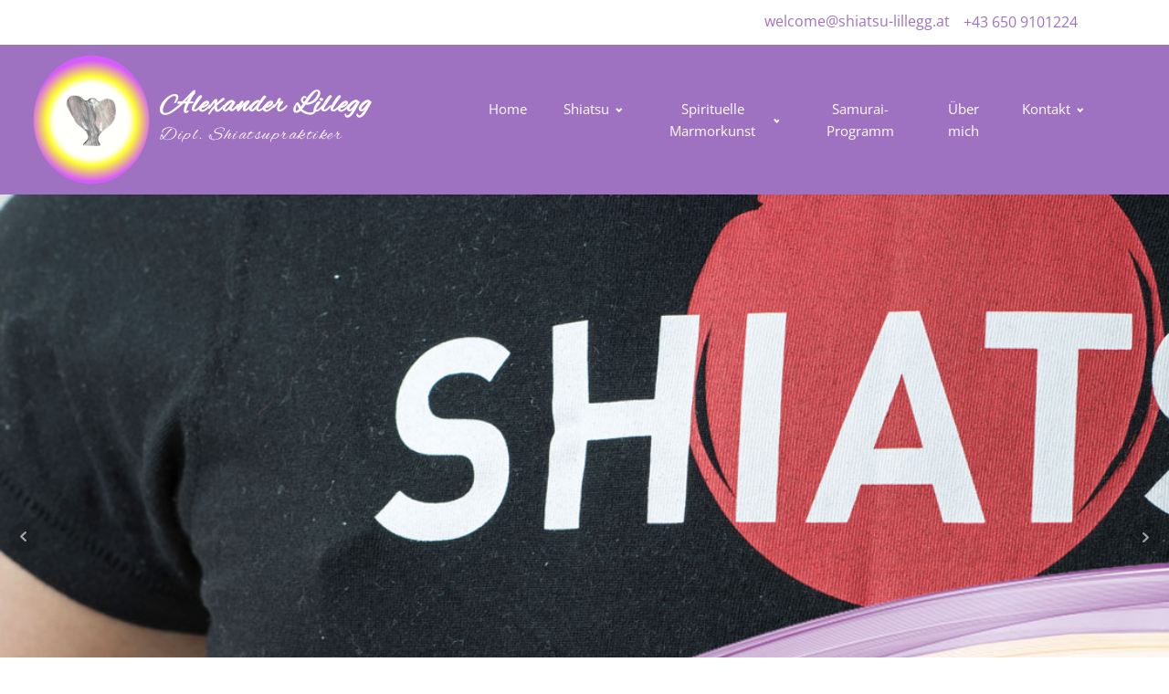

--- FILE ---
content_type: text/html; charset=UTF-8
request_url: https://shiatsu-lillegg.at/gallendriel-2/
body_size: 9342
content:
<!DOCTYPE html>
<html lang="de" >
<head>
<meta charset="UTF-8">
<meta name="viewport" content="width=device-width">
<!-- WP_HEAD() START -->
<title>Casimir - Shiatsu Lillegg</title>
<meta name='robots' content='max-image-preview:large' />
<link rel='dns-prefetch' href='//www.google.com' />
<link rel='dns-prefetch' href='//s.w.org' />
<link rel="alternate" type="application/rss+xml" title="Shiatsu Lillegg &raquo; Casimir-Kommentar-Feed" href="https://shiatsu-lillegg.at/gallendriel-2/feed/" />
<script type="text/javascript">
window._wpemojiSettings = {"baseUrl":"https:\/\/s.w.org\/images\/core\/emoji\/13.1.0\/72x72\/","ext":".png","svgUrl":"https:\/\/s.w.org\/images\/core\/emoji\/13.1.0\/svg\/","svgExt":".svg","source":{"concatemoji":"https:\/\/shiatsu-lillegg.at\/wp-includes\/js\/wp-emoji-release.min.js?ver=5.9.12"}};
/*! This file is auto-generated */
!function(e,a,t){var n,r,o,i=a.createElement("canvas"),p=i.getContext&&i.getContext("2d");function s(e,t){var a=String.fromCharCode;p.clearRect(0,0,i.width,i.height),p.fillText(a.apply(this,e),0,0);e=i.toDataURL();return p.clearRect(0,0,i.width,i.height),p.fillText(a.apply(this,t),0,0),e===i.toDataURL()}function c(e){var t=a.createElement("script");t.src=e,t.defer=t.type="text/javascript",a.getElementsByTagName("head")[0].appendChild(t)}for(o=Array("flag","emoji"),t.supports={everything:!0,everythingExceptFlag:!0},r=0;r<o.length;r++)t.supports[o[r]]=function(e){if(!p||!p.fillText)return!1;switch(p.textBaseline="top",p.font="600 32px Arial",e){case"flag":return s([127987,65039,8205,9895,65039],[127987,65039,8203,9895,65039])?!1:!s([55356,56826,55356,56819],[55356,56826,8203,55356,56819])&&!s([55356,57332,56128,56423,56128,56418,56128,56421,56128,56430,56128,56423,56128,56447],[55356,57332,8203,56128,56423,8203,56128,56418,8203,56128,56421,8203,56128,56430,8203,56128,56423,8203,56128,56447]);case"emoji":return!s([10084,65039,8205,55357,56613],[10084,65039,8203,55357,56613])}return!1}(o[r]),t.supports.everything=t.supports.everything&&t.supports[o[r]],"flag"!==o[r]&&(t.supports.everythingExceptFlag=t.supports.everythingExceptFlag&&t.supports[o[r]]);t.supports.everythingExceptFlag=t.supports.everythingExceptFlag&&!t.supports.flag,t.DOMReady=!1,t.readyCallback=function(){t.DOMReady=!0},t.supports.everything||(n=function(){t.readyCallback()},a.addEventListener?(a.addEventListener("DOMContentLoaded",n,!1),e.addEventListener("load",n,!1)):(e.attachEvent("onload",n),a.attachEvent("onreadystatechange",function(){"complete"===a.readyState&&t.readyCallback()})),(n=t.source||{}).concatemoji?c(n.concatemoji):n.wpemoji&&n.twemoji&&(c(n.twemoji),c(n.wpemoji)))}(window,document,window._wpemojiSettings);
</script>
<style type="text/css">
img.wp-smiley,
img.emoji {
	display: inline !important;
	border: none !important;
	box-shadow: none !important;
	height: 1em !important;
	width: 1em !important;
	margin: 0 0.07em !important;
	vertical-align: -0.1em !important;
	background: none !important;
	padding: 0 !important;
}
</style>
	<link rel='stylesheet' id='elegant-custom-fonts-css'  href='//shiatsu-lillegg.at/wp-content/uploads/elegant-custom-fonts/ecf.css?ver=5.9.12' type='text/css' media='all' />
<link rel='stylesheet' id='wp-block-library-css'  href='https://shiatsu-lillegg.at/wp-includes/css/dist/block-library/style.min.css?ver=5.9.12' type='text/css' media='all' />
<style id='global-styles-inline-css' type='text/css'>
body{--wp--preset--color--black: #000000;--wp--preset--color--cyan-bluish-gray: #abb8c3;--wp--preset--color--white: #ffffff;--wp--preset--color--pale-pink: #f78da7;--wp--preset--color--vivid-red: #cf2e2e;--wp--preset--color--luminous-vivid-orange: #ff6900;--wp--preset--color--luminous-vivid-amber: #fcb900;--wp--preset--color--light-green-cyan: #7bdcb5;--wp--preset--color--vivid-green-cyan: #00d084;--wp--preset--color--pale-cyan-blue: #8ed1fc;--wp--preset--color--vivid-cyan-blue: #0693e3;--wp--preset--color--vivid-purple: #9b51e0;--wp--preset--gradient--vivid-cyan-blue-to-vivid-purple: linear-gradient(135deg,rgba(6,147,227,1) 0%,rgb(155,81,224) 100%);--wp--preset--gradient--light-green-cyan-to-vivid-green-cyan: linear-gradient(135deg,rgb(122,220,180) 0%,rgb(0,208,130) 100%);--wp--preset--gradient--luminous-vivid-amber-to-luminous-vivid-orange: linear-gradient(135deg,rgba(252,185,0,1) 0%,rgba(255,105,0,1) 100%);--wp--preset--gradient--luminous-vivid-orange-to-vivid-red: linear-gradient(135deg,rgba(255,105,0,1) 0%,rgb(207,46,46) 100%);--wp--preset--gradient--very-light-gray-to-cyan-bluish-gray: linear-gradient(135deg,rgb(238,238,238) 0%,rgb(169,184,195) 100%);--wp--preset--gradient--cool-to-warm-spectrum: linear-gradient(135deg,rgb(74,234,220) 0%,rgb(151,120,209) 20%,rgb(207,42,186) 40%,rgb(238,44,130) 60%,rgb(251,105,98) 80%,rgb(254,248,76) 100%);--wp--preset--gradient--blush-light-purple: linear-gradient(135deg,rgb(255,206,236) 0%,rgb(152,150,240) 100%);--wp--preset--gradient--blush-bordeaux: linear-gradient(135deg,rgb(254,205,165) 0%,rgb(254,45,45) 50%,rgb(107,0,62) 100%);--wp--preset--gradient--luminous-dusk: linear-gradient(135deg,rgb(255,203,112) 0%,rgb(199,81,192) 50%,rgb(65,88,208) 100%);--wp--preset--gradient--pale-ocean: linear-gradient(135deg,rgb(255,245,203) 0%,rgb(182,227,212) 50%,rgb(51,167,181) 100%);--wp--preset--gradient--electric-grass: linear-gradient(135deg,rgb(202,248,128) 0%,rgb(113,206,126) 100%);--wp--preset--gradient--midnight: linear-gradient(135deg,rgb(2,3,129) 0%,rgb(40,116,252) 100%);--wp--preset--duotone--dark-grayscale: url('#wp-duotone-dark-grayscale');--wp--preset--duotone--grayscale: url('#wp-duotone-grayscale');--wp--preset--duotone--purple-yellow: url('#wp-duotone-purple-yellow');--wp--preset--duotone--blue-red: url('#wp-duotone-blue-red');--wp--preset--duotone--midnight: url('#wp-duotone-midnight');--wp--preset--duotone--magenta-yellow: url('#wp-duotone-magenta-yellow');--wp--preset--duotone--purple-green: url('#wp-duotone-purple-green');--wp--preset--duotone--blue-orange: url('#wp-duotone-blue-orange');--wp--preset--font-size--small: 13px;--wp--preset--font-size--medium: 20px;--wp--preset--font-size--large: 36px;--wp--preset--font-size--x-large: 42px;}.has-black-color{color: var(--wp--preset--color--black) !important;}.has-cyan-bluish-gray-color{color: var(--wp--preset--color--cyan-bluish-gray) !important;}.has-white-color{color: var(--wp--preset--color--white) !important;}.has-pale-pink-color{color: var(--wp--preset--color--pale-pink) !important;}.has-vivid-red-color{color: var(--wp--preset--color--vivid-red) !important;}.has-luminous-vivid-orange-color{color: var(--wp--preset--color--luminous-vivid-orange) !important;}.has-luminous-vivid-amber-color{color: var(--wp--preset--color--luminous-vivid-amber) !important;}.has-light-green-cyan-color{color: var(--wp--preset--color--light-green-cyan) !important;}.has-vivid-green-cyan-color{color: var(--wp--preset--color--vivid-green-cyan) !important;}.has-pale-cyan-blue-color{color: var(--wp--preset--color--pale-cyan-blue) !important;}.has-vivid-cyan-blue-color{color: var(--wp--preset--color--vivid-cyan-blue) !important;}.has-vivid-purple-color{color: var(--wp--preset--color--vivid-purple) !important;}.has-black-background-color{background-color: var(--wp--preset--color--black) !important;}.has-cyan-bluish-gray-background-color{background-color: var(--wp--preset--color--cyan-bluish-gray) !important;}.has-white-background-color{background-color: var(--wp--preset--color--white) !important;}.has-pale-pink-background-color{background-color: var(--wp--preset--color--pale-pink) !important;}.has-vivid-red-background-color{background-color: var(--wp--preset--color--vivid-red) !important;}.has-luminous-vivid-orange-background-color{background-color: var(--wp--preset--color--luminous-vivid-orange) !important;}.has-luminous-vivid-amber-background-color{background-color: var(--wp--preset--color--luminous-vivid-amber) !important;}.has-light-green-cyan-background-color{background-color: var(--wp--preset--color--light-green-cyan) !important;}.has-vivid-green-cyan-background-color{background-color: var(--wp--preset--color--vivid-green-cyan) !important;}.has-pale-cyan-blue-background-color{background-color: var(--wp--preset--color--pale-cyan-blue) !important;}.has-vivid-cyan-blue-background-color{background-color: var(--wp--preset--color--vivid-cyan-blue) !important;}.has-vivid-purple-background-color{background-color: var(--wp--preset--color--vivid-purple) !important;}.has-black-border-color{border-color: var(--wp--preset--color--black) !important;}.has-cyan-bluish-gray-border-color{border-color: var(--wp--preset--color--cyan-bluish-gray) !important;}.has-white-border-color{border-color: var(--wp--preset--color--white) !important;}.has-pale-pink-border-color{border-color: var(--wp--preset--color--pale-pink) !important;}.has-vivid-red-border-color{border-color: var(--wp--preset--color--vivid-red) !important;}.has-luminous-vivid-orange-border-color{border-color: var(--wp--preset--color--luminous-vivid-orange) !important;}.has-luminous-vivid-amber-border-color{border-color: var(--wp--preset--color--luminous-vivid-amber) !important;}.has-light-green-cyan-border-color{border-color: var(--wp--preset--color--light-green-cyan) !important;}.has-vivid-green-cyan-border-color{border-color: var(--wp--preset--color--vivid-green-cyan) !important;}.has-pale-cyan-blue-border-color{border-color: var(--wp--preset--color--pale-cyan-blue) !important;}.has-vivid-cyan-blue-border-color{border-color: var(--wp--preset--color--vivid-cyan-blue) !important;}.has-vivid-purple-border-color{border-color: var(--wp--preset--color--vivid-purple) !important;}.has-vivid-cyan-blue-to-vivid-purple-gradient-background{background: var(--wp--preset--gradient--vivid-cyan-blue-to-vivid-purple) !important;}.has-light-green-cyan-to-vivid-green-cyan-gradient-background{background: var(--wp--preset--gradient--light-green-cyan-to-vivid-green-cyan) !important;}.has-luminous-vivid-amber-to-luminous-vivid-orange-gradient-background{background: var(--wp--preset--gradient--luminous-vivid-amber-to-luminous-vivid-orange) !important;}.has-luminous-vivid-orange-to-vivid-red-gradient-background{background: var(--wp--preset--gradient--luminous-vivid-orange-to-vivid-red) !important;}.has-very-light-gray-to-cyan-bluish-gray-gradient-background{background: var(--wp--preset--gradient--very-light-gray-to-cyan-bluish-gray) !important;}.has-cool-to-warm-spectrum-gradient-background{background: var(--wp--preset--gradient--cool-to-warm-spectrum) !important;}.has-blush-light-purple-gradient-background{background: var(--wp--preset--gradient--blush-light-purple) !important;}.has-blush-bordeaux-gradient-background{background: var(--wp--preset--gradient--blush-bordeaux) !important;}.has-luminous-dusk-gradient-background{background: var(--wp--preset--gradient--luminous-dusk) !important;}.has-pale-ocean-gradient-background{background: var(--wp--preset--gradient--pale-ocean) !important;}.has-electric-grass-gradient-background{background: var(--wp--preset--gradient--electric-grass) !important;}.has-midnight-gradient-background{background: var(--wp--preset--gradient--midnight) !important;}.has-small-font-size{font-size: var(--wp--preset--font-size--small) !important;}.has-medium-font-size{font-size: var(--wp--preset--font-size--medium) !important;}.has-large-font-size{font-size: var(--wp--preset--font-size--large) !important;}.has-x-large-font-size{font-size: var(--wp--preset--font-size--x-large) !important;}
</style>
<link rel='stylesheet' id='contact-form-7-css'  href='https://shiatsu-lillegg.at/wp-content/plugins/contact-form-7/includes/css/styles.css?ver=5.5.6' type='text/css' media='all' />
<style id='contact-form-7-inline-css' type='text/css'>
.wpcf7 .wpcf7-recaptcha iframe {margin-bottom: 0;}.wpcf7 .wpcf7-recaptcha[data-align="center"] > div {margin: 0 auto;}.wpcf7 .wpcf7-recaptcha[data-align="right"] > div {margin: 0 0 0 auto;}
</style>
<link rel='stylesheet' id='oxygen-css'  href='https://shiatsu-lillegg.at/wp-content/plugins/oxygen/component-framework/oxygen.css?ver=3.9' type='text/css' media='all' />
<link rel='stylesheet' id='sp-dsgvo_twbs4_grid-css'  href='https://shiatsu-lillegg.at/wp-content/plugins/shapepress-dsgvo/public/css/bootstrap-grid.min.css?ver=3.1.29' type='text/css' media='all' />
<link rel='stylesheet' id='sp-dsgvo-css'  href='https://shiatsu-lillegg.at/wp-content/plugins/shapepress-dsgvo/public/css/sp-dsgvo-public.min.css?ver=3.1.29' type='text/css' media='all' />
<link rel='stylesheet' id='sp-dsgvo_popup-css'  href='https://shiatsu-lillegg.at/wp-content/plugins/shapepress-dsgvo/public/css/sp-dsgvo-popup.min.css?ver=3.1.29' type='text/css' media='all' />
<link rel='stylesheet' id='simplebar-css'  href='https://shiatsu-lillegg.at/wp-content/plugins/shapepress-dsgvo/public/css/simplebar.min.css?ver=5.9.12' type='text/css' media='all' />
<script type='text/javascript' src='https://shiatsu-lillegg.at/wp-includes/js/jquery/jquery.min.js?ver=3.6.0' id='jquery-core-js'></script>
<script type='text/javascript' src='https://shiatsu-lillegg.at/wp-includes/js/jquery/jquery-migrate.min.js?ver=3.3.2' id='jquery-migrate-js'></script>
<script type='text/javascript' id='sp-dsgvo-js-extra'>
/* <![CDATA[ */
var spDsgvoGeneralConfig = {"ajaxUrl":"https:\/\/shiatsu-lillegg.at\/wp-admin\/admin-ajax.php","wpJsonUrl":"https:\/\/shiatsu-lillegg.at\/wp-json\/legalweb\/v1\/","cookieName":"sp_dsgvo_cookie_settings","cookieVersion":"0","cookieLifeTime":"86400","cookieLifeTimeDismiss":"86400","locale":"de_DE","privacyPolicyPageId":"49","privacyPolicyPageUrl":"https:\/\/shiatsu-lillegg.at\/datenschutz\/","imprintPageId":"47","imprintPageUrl":"https:\/\/shiatsu-lillegg.at\/impressum\/","showNoticeOnClose":"0","initialDisplayType":"policy_popup","allIntegrationSlugs":[],"noticeHideEffect":"none","noticeOnScroll":"","noticeOnScrollOffset":"100","currentPageId":"149","forceCookieInfo":"1","clientSideBlocking":"0"};
var spDsgvoIntegrationConfig = [];
/* ]]> */
</script>
<script type='text/javascript' src='https://shiatsu-lillegg.at/wp-content/plugins/shapepress-dsgvo/public/js/sp-dsgvo-public.min.js?ver=3.1.29' id='sp-dsgvo-js'></script>
<link rel="https://api.w.org/" href="https://shiatsu-lillegg.at/wp-json/" /><link rel="alternate" type="application/json" href="https://shiatsu-lillegg.at/wp-json/wp/v2/posts/149" /><link rel="EditURI" type="application/rsd+xml" title="RSD" href="https://shiatsu-lillegg.at/xmlrpc.php?rsd" />
<link rel="wlwmanifest" type="application/wlwmanifest+xml" href="https://shiatsu-lillegg.at/wp-includes/wlwmanifest.xml" /> 
<meta name="generator" content="WordPress 5.9.12" />
<link rel="canonical" href="https://shiatsu-lillegg.at/gallendriel-2/" />
<link rel='shortlink' href='https://shiatsu-lillegg.at/?p=149' />
<link rel="alternate" type="application/json+oembed" href="https://shiatsu-lillegg.at/wp-json/oembed/1.0/embed?url=https%3A%2F%2Fshiatsu-lillegg.at%2Fgallendriel-2%2F" />
<link rel="alternate" type="text/xml+oembed" href="https://shiatsu-lillegg.at/wp-json/oembed/1.0/embed?url=https%3A%2F%2Fshiatsu-lillegg.at%2Fgallendriel-2%2F&#038;format=xml" />
<style>
    .sp-dsgvo-blocked-embedding-placeholder
    {
        color: #313334;
                    background: linear-gradient(90deg, #e3ffe7 0%, #d9e7ff 100%);            }

    a.sp-dsgvo-blocked-embedding-button-enable,
    a.sp-dsgvo-blocked-embedding-button-enable:hover,
    a.sp-dsgvo-blocked-embedding-button-enable:active {
        color: #313334;
        border-color: #313334;
        border-width: 2px;
    }

            .wp-embed-aspect-16-9 .sp-dsgvo-blocked-embedding-placeholder,
        .vc_video-aspect-ratio-169 .sp-dsgvo-blocked-embedding-placeholder,
        .elementor-aspect-ratio-169 .sp-dsgvo-blocked-embedding-placeholder{
            margin-top: -56.25%; /*16:9*/
        }

        .wp-embed-aspect-4-3 .sp-dsgvo-blocked-embedding-placeholder,
        .vc_video-aspect-ratio-43 .sp-dsgvo-blocked-embedding-placeholder,
        .elementor-aspect-ratio-43 .sp-dsgvo-blocked-embedding-placeholder{
            margin-top: -75%;
        }

        .wp-embed-aspect-3-2 .sp-dsgvo-blocked-embedding-placeholder,
        .vc_video-aspect-ratio-32 .sp-dsgvo-blocked-embedding-placeholder,
        .elementor-aspect-ratio-32 .sp-dsgvo-blocked-embedding-placeholder{
            margin-top: -66.66%;
        }
    </style>
            <style>
                /* latin */
                @font-face {
                    font-family: 'Roboto';
                    font-style: italic;
                    font-weight: 300;
                    src: local('Roboto Light Italic'),
                    local('Roboto-LightItalic'),
                    url(https://shiatsu-lillegg.at/wp-content/plugins/shapepress-dsgvo/public/css/fonts/roboto/Roboto-LightItalic-webfont.woff) format('woff');
                    font-display: swap;

                }

                /* latin */
                @font-face {
                    font-family: 'Roboto';
                    font-style: italic;
                    font-weight: 400;
                    src: local('Roboto Italic'),
                    local('Roboto-Italic'),
                    url(https://shiatsu-lillegg.at/wp-content/plugins/shapepress-dsgvo/public/css/fonts/roboto/Roboto-Italic-webfont.woff) format('woff');
                    font-display: swap;
                }

                /* latin */
                @font-face {
                    font-family: 'Roboto';
                    font-style: italic;
                    font-weight: 700;
                    src: local('Roboto Bold Italic'),
                    local('Roboto-BoldItalic'),
                    url(https://shiatsu-lillegg.at/wp-content/plugins/shapepress-dsgvo/public/css/fonts/roboto/Roboto-BoldItalic-webfont.woff) format('woff');
                    font-display: swap;
                }

                /* latin */
                @font-face {
                    font-family: 'Roboto';
                    font-style: italic;
                    font-weight: 900;
                    src: local('Roboto Black Italic'),
                    local('Roboto-BlackItalic'),
                    url(https://shiatsu-lillegg.at/wp-content/plugins/shapepress-dsgvo/public/css/fonts/roboto/Roboto-BlackItalic-webfont.woff) format('woff');
                    font-display: swap;
                }

                /* latin */
                @font-face {
                    font-family: 'Roboto';
                    font-style: normal;
                    font-weight: 300;
                    src: local('Roboto Light'),
                    local('Roboto-Light'),
                    url(https://shiatsu-lillegg.at/wp-content/plugins/shapepress-dsgvo/public/css/fonts/roboto/Roboto-Light-webfont.woff) format('woff');
                    font-display: swap;
                }

                /* latin */
                @font-face {
                    font-family: 'Roboto';
                    font-style: normal;
                    font-weight: 400;
                    src: local('Roboto Regular'),
                    local('Roboto-Regular'),
                    url(https://shiatsu-lillegg.at/wp-content/plugins/shapepress-dsgvo/public/css/fonts/roboto/Roboto-Regular-webfont.woff) format('woff');
                    font-display: swap;
                }

                /* latin */
                @font-face {
                    font-family: 'Roboto';
                    font-style: normal;
                    font-weight: 700;
                    src: local('Roboto Bold'),
                    local('Roboto-Bold'),
                    url(https://shiatsu-lillegg.at/wp-content/plugins/shapepress-dsgvo/public/css/fonts/roboto/Roboto-Bold-webfont.woff) format('woff');
                    font-display: swap;
                }

                /* latin */
                @font-face {
                    font-family: 'Roboto';
                    font-style: normal;
                    font-weight: 900;
                    src: local('Roboto Black'),
                    local('Roboto-Black'),
                    url(https://shiatsu-lillegg.at/wp-content/plugins/shapepress-dsgvo/public/css/fonts/roboto/Roboto-Black-webfont.woff) format('woff');
                    font-display: swap;
                }
            </style>
            <link rel="icon" href="https://shiatsu-lillegg.at/wp-content/uploads/2019/02/cropped-Logo-Kopie-32x32.png" sizes="32x32" />
<link rel="icon" href="https://shiatsu-lillegg.at/wp-content/uploads/2019/02/cropped-Logo-Kopie-192x192.png" sizes="192x192" />
<link rel="apple-touch-icon" href="https://shiatsu-lillegg.at/wp-content/uploads/2019/02/cropped-Logo-Kopie-180x180.png" />
<meta name="msapplication-TileImage" content="https://shiatsu-lillegg.at/wp-content/uploads/2019/02/cropped-Logo-Kopie-270x270.png" />
		<style type="text/css" id="wp-custom-css">
			.wpcf7-form input[type="text"], input[type="email"], input[type="url"], input[type="password"], input[type="search"], input[type="number"], input[type="tel"], input[type="range"], input[type="date"], input[type="month"], input[type="week"], input[type="time"], input[type="datetime"], input[type="datetime-local"], input[type="color"], select, textarea {width:100% !important;}		</style>
		<link rel='stylesheet' id='oxygen-cache-119-css'  href='//shiatsu-lillegg.at/wp-content/uploads/oxygen/css/trennlinie-119.css?cache=1583477868&#038;ver=5.9.12' type='text/css' media='all' />
<link rel='stylesheet' id='oxygen-cache-184-css'  href='//shiatsu-lillegg.at/wp-content/uploads/oxygen/css/184.css?cache=1648407751&#038;ver=5.9.12' type='text/css' media='all' />
<link rel='stylesheet' id='oxygen-cache-149-css'  href='//shiatsu-lillegg.at/wp-content/uploads/oxygen/css/gallendriel-2-149.css?cache=1583477856&#038;ver=5.9.12' type='text/css' media='all' />
<link rel='stylesheet' id='oxygen-universal-styles-css'  href='//shiatsu-lillegg.at/wp-content/uploads/oxygen/css/universal.css?cache=1648409659&#038;ver=5.9.12' type='text/css' media='all' />
<!-- END OF WP_HEAD() -->
</head>
<body class="post-template-default single single-post postid-149 single-format-standard  wp-embed-responsive oxygen-body" >



						<header id="_header-2-22" class="oxy-header-wrapper oxy-overlay-header oxy-header" ><div id="_header_row-3-22" class="oxy-header-row" ><div class="oxy-header-container"><div id="_header_left-4-22" class="oxy-header-left" ></div><div id="_header_center-6-22" class="oxy-header-center" ></div><div id="_header_right-7-22" class="oxy-header-right" ><div id="div_block-225-22" class="ct-div-block" ><a id="link_text-9-22" class="ct-link-text" href="mailto:welcome@shiatsu-lillegg.at" target="_self"  >welcome@shiatsu-lillegg.at</a><div id="text_block-221-22" class="ct-text-block" >+43 650 9101224</div></div></div></div></div></header>
		<div id="div_block-199-22" class="ct-div-block" ><img id="image-201-22" alt="" src="https://shiatsu-lillegg.at/wp-content/uploads/2019/02/Logo-Kopie.png" class="ct-image"/><a id="div_block-207-22" class="ct-link" href="https://shiatsu-lillegg.at/" target="_self"  ><div id="div_block-227-22" class="ct-div-block" ><h1 id="headline-212-22" class="ct-headline">Alexander Lillegg</h1><div id="text_block-204-22" class="ct-text-block" >Dipl. Shiatsupraktiker</div></div></a><nav id="_nav_menu-206-22" class="oxy-nav-menu oxy-nav-menu-dropdowns oxy-nav-menu-dropdown-arrow oxy-nav-menu-responsive-dropdowns" ><div class='oxy-menu-toggle'><div class='oxy-nav-menu-hamburger-wrap'><div class='oxy-nav-menu-hamburger'><div class='oxy-nav-menu-hamburger-line'></div><div class='oxy-nav-menu-hamburger-line'></div><div class='oxy-nav-menu-hamburger-line'></div></div></div></div><div class="menu-top-menu-container"><ul id="menu-top-menu" class="oxy-nav-menu-list"><li id="menu-item-30" class="menu-item menu-item-type-post_type menu-item-object-page menu-item-home menu-item-30"><a href="https://shiatsu-lillegg.at/">Home</a></li>
<li id="menu-item-158" class="menu-item menu-item-type-post_type menu-item-object-page menu-item-has-children menu-item-158"><a href="https://shiatsu-lillegg.at/shiatsu-lillegg-2/">Shiatsu</a>
<ul class="sub-menu">
	<li id="menu-item-203" class="menu-item menu-item-type-post_type menu-item-object-page menu-item-203"><a href="https://shiatsu-lillegg.at/kosten/">Kosten</a></li>
</ul>
</li>
<li id="menu-item-54" class="menu-item menu-item-type-post_type menu-item-object-page menu-item-has-children menu-item-54"><a href="https://shiatsu-lillegg.at/marmorkunst/">Spirituelle Marmorkunst</a>
<ul class="sub-menu">
	<li id="menu-item-199" class="menu-item menu-item-type-post_type menu-item-object-page menu-item-199"><a href="https://shiatsu-lillegg.at/blog/">Blog</a></li>
	<li id="menu-item-108" class="menu-item menu-item-type-post_type menu-item-object-page menu-item-108"><a href="https://shiatsu-lillegg.at/engelsgeschichten/">Engelsgeschichten</a></li>
</ul>
</li>
<li id="menu-item-163" class="menu-item menu-item-type-post_type menu-item-object-page menu-item-163"><a href="https://shiatsu-lillegg.at/samurai/">Samurai-Programm</a></li>
<li id="menu-item-53" class="menu-item menu-item-type-post_type menu-item-object-page menu-item-53"><a href="https://shiatsu-lillegg.at/ueber-mich/">Über mich</a></li>
<li id="menu-item-64" class="menu-item menu-item-type-post_type menu-item-object-page menu-item-has-children menu-item-64"><a href="https://shiatsu-lillegg.at/kontakt/">Kontakt</a>
<ul class="sub-menu">
	<li id="menu-item-51" class="menu-item menu-item-type-post_type menu-item-object-page menu-item-privacy-policy menu-item-51"><a href="https://shiatsu-lillegg.at/datenschutz/">Datenschutz</a></li>
	<li id="menu-item-65" class="menu-item menu-item-type-post_type menu-item-object-page menu-item-65"><a href="https://shiatsu-lillegg.at/impressum/">Impressum</a></li>
</ul>
</li>
</ul></div></nav></div><link rel='stylesheet' id='oxygen-unslider-css'  href='https://shiatsu-lillegg.at/wp-content/plugins/oxygen/component-framework/vendor/unslider/unslider.css' type='text/css' media='all'/><div id="slider-88-22" class="ct-slider ct_unique_slider_3192" ><div class="oxygen-unslider-container"><ul><li><div id="slide-228-22" class="ct-slide" ></div></li><li><div id="slide-90-22" class="ct-slide" ></div></li><li><div id="slide-230-22" class="ct-slide" ></div></li><li><div id="slide-110-22" class="ct-slide" ></div></li><li><div id="slide-213-22" class="ct-slide" ></div></li><li><div id="slide-214-22" class="ct-slide" ></div></li><li><div id="slide-215-22" class="ct-slide" ></div></li><li><div id="slide-216-22" class="ct-slide" ></div></li><li><div id="slide-217-22" class="ct-slide" ></div></li></ul></div></div><script class="ct-slider-script">jQuery(document).ready(function($){$('#slider-88-22.ct_unique_slider_3192 .oxygen-unslider-container:not(.unslider-horizontal,.unslider-fade)').unslider({autoplay: true, delay: 3000, animation: 'horizontal', speed : 750, arrows: true, nav: true, infinite: false})});</script><div id="div_block-231-184" class="ct-div-block" ><section id="section-232-184" class=" ct-section" ><div class="ct-section-inner-wrap"><h1 id="headline-233-184" class="ct-headline atomic-primary-heading"><span id="span-234-184" class="ct-span" >Casimir</span></h1><img id="image-235-184" alt="Avistana Avalonia" src="https://shiatsu-lillegg.at/wp-content/uploads/2019/02/Casimir-1.png" class="ct-image"/></div></section><section id="section-236-184" class=" ct-section" ><div class="ct-section-inner-wrap"><div id="code_block-237-184" class="ct-code-block" ><!-- --></div><div id="text_block-238-184" class="ct-text-block atomic-simple-article-content" ><span id="span-239-184" class="ct-span oxy-stock-content-styles" >
<p><strong>Serpentin </strong>23hx19bx3,5 cm&nbsp;</p>



<p>Wunderschönes Gesicht im rechten Flügel auf dem Kopf stehend.&nbsp;</p>



<p>Willkommen in der Zeit der neuen Energie!&nbsp;</p>



<p>Veränderungen begleiten euer Leben und damit auch unsere Existenz in den&nbsp;mit euch verbundenen Dimensionen.&nbsp;</p>



<p>Vergangene Zeiten gehören zu eurem Leben, gleich ob persönliche oder kollektive Erlebnisse. Lasst Erlebtes hinter auch! Ja, es gehört zu eurem Leben, nehmt es als Teil eures Weges, eures Weges auf Erden. Die neue Zeit und die neue Energie, in die nun die ersten Menschen eintreten, schafft die Möglichkeit&nbsp;der völligen Freiheit und damit einhergehend die Fähigkeit zu fliegen aus eigener Kraft. Jeder von euch hat Flügel, doch habt ihr den Gebrauch verlernt.&nbsp;</p>



<p>Damit ist jetzt nicht gemeint dass ihr euch an die nächste Felskante begebt und losspringt (zu einem späteren Zeitpunkt vielleicht).&nbsp;</p>



<p>Vielmehr ist gemeint, den eigenen Wünschen und Zielen zu folgen, ohne unter dem Druck der Gemeinschaft zu „zerbrechen“. Auch wenn jeder macht was er will gibt es kein Chaos und Anarchie. Voraussetzung ist dabei ein offenes Herz für sich und andere. Jeder verfolgt seine eigenen Ziele. Es gibt auch ein Ziel, dem die ganze Menschheit, und damit die Erde, zustrebt. Die ganze Menschheit, als ein einziges geistiges Wesen. Manche erleben es bewusst, andere sind noch auf dem Weg der Bewusstwerdung. Auch diejenigen, die jetzt sagen,“ Ich wollte das nicht!“ haben sich doch irgendwann dazu entschlossen, <strong>jetzt </strong>hierzusein auf dieser wunderschönen Erde. Ich möchte euch einladen an die Orte zu gehen, die euch in den Sinn kommen. So geben wir euch die Information. Es ist unsere Aufforderung an euch, dorthin zu gehen und einen Ausgleich dort zu bewirken.&nbsp;</p>



<p>Vielleicht möchtest Du, lieber Bernhard, demnächst den Wienerwald besuchen?&nbsp;</p>



<p>Viele Lichtarbeiter sind auf der Erde tätig. Jede Aktion eines Individuums hat Auswirkungen auf die ganze Erde. Gerade ist die Erde im Umbau, auch energetisch, und viele Kraftplätze und Lichttempel wechseln ihren Standort um der neuen Zeit und ihren Energien zu entsprechen und gleichzeitig führt dieser Standortwechsel diesen Umschwung erst herbei. Und so, wenn einer auf der Erde seinen Ort harmonisiert, löst dies Energiewirbel aus, die sich um die Erde bewegen und einen Ausgleich auf anderen Orten erfordern. Oft braucht es nur das Umlegen eines kleinen Steines, oft mögt ihr an Plätzen tanzen oder singen oder eine Blume hinbringen. Lichtarbeiter sind immer im Einsatz! Folgt also bitte eurer Intuition voll Vertrauen, die Erde und wir bitten euch darum!&nbsp;</p>



<p>Habt Dank und seid voller Liebe! Wir lieben euch!&nbsp;</p>



<p>(aufgezeichnet von Alexander Martin 20.08.2009 14.20h)&nbsp;</p>
</span></div></div></section><div id="div_block-241-184" class="ct-div-block" ><div id="div_block-87-23" class="ct-div-block" ><img id="image-90-23" alt="" src="https://shiatsu-lillegg.at/wp-content/uploads/2019/02/FIN_Trennwelle-1.png" class="ct-image"/></div><h1 id="headline-242-184" class="ct-headline"><div style="text-align: center;"><span style="font-family: inherit; background-color: rgba(141, 86, 181, 0);">Weitere Beiträge:</span></div></h1>        
                <div id="_posts_grid-250-184" class='oxy-easy-posts oxy-posts-grid' >
                    <div class='oxy-posts'>
                 <div class='oxy-post'>
  
    <a class='oxy-post-image' href='https://shiatsu-lillegg.at/machajel/'>
      <div class='oxy-post-image-fixed-ratio' style='background-image: url(https://shiatsu-lillegg.at/wp-content/uploads/2019/04/Machajel.png);'>
      </div>
    
	</a>
  
	<a class='oxy-post-title' href='https://shiatsu-lillegg.at/machajel/'>Machajel</a>



	<a href='https://shiatsu-lillegg.at/machajel/' class='oxy-read-more'>Weiterlesen</a>

</div> <div class='oxy-post'>
  
    <a class='oxy-post-image' href='https://shiatsu-lillegg.at/ki-innana/'>
      <div class='oxy-post-image-fixed-ratio' style='background-image: url(https://shiatsu-lillegg.at/wp-content/uploads/2019/04/Innana.png);'>
      </div>
    
	</a>
  
	<a class='oxy-post-title' href='https://shiatsu-lillegg.at/ki-innana/'>Ki - Innana</a>



	<a href='https://shiatsu-lillegg.at/ki-innana/' class='oxy-read-more'>Weiterlesen</a>

</div> <div class='oxy-post'>
  
    <a class='oxy-post-image' href='https://shiatsu-lillegg.at/kaijoa/'>
      <div class='oxy-post-image-fixed-ratio' style='background-image: url(https://shiatsu-lillegg.at/wp-content/uploads/2019/04/Kaijoa.png);'>
      </div>
    
	</a>
  
	<a class='oxy-post-title' href='https://shiatsu-lillegg.at/kaijoa/'>Kaijoa</a>



	<a href='https://shiatsu-lillegg.at/kaijoa/' class='oxy-read-more'>Weiterlesen</a>

</div> <div class='oxy-post'>
  
    <a class='oxy-post-image' href='https://shiatsu-lillegg.at/gallendriel-2/'>
      <div class='oxy-post-image-fixed-ratio' style='background-image: url(https://shiatsu-lillegg.at/wp-content/uploads/2019/02/Casimir-1.png);'>
      </div>
    
	</a>
  
	<a class='oxy-post-title' href='https://shiatsu-lillegg.at/gallendriel-2/'>Casimir</a>



	<a href='https://shiatsu-lillegg.at/gallendriel-2/' class='oxy-read-more'>Weiterlesen</a>

</div> <div class='oxy-post'>
  
    <a class='oxy-post-image' href='https://shiatsu-lillegg.at/gallendriel/'>
      <div class='oxy-post-image-fixed-ratio' style='background-image: url(https://shiatsu-lillegg.at/wp-content/uploads/2019/02/Gallendriel2.png);'>
      </div>
    
	</a>
  
	<a class='oxy-post-title' href='https://shiatsu-lillegg.at/gallendriel/'>Gallendriel Monarch von Aldebaraan</a>



	<a href='https://shiatsu-lillegg.at/gallendriel/' class='oxy-read-more'>Weiterlesen</a>

</div> <div class='oxy-post'>
  
    <a class='oxy-post-image' href='https://shiatsu-lillegg.at/cosmaenda/'>
      <div class='oxy-post-image-fixed-ratio' style='background-image: url(https://shiatsu-lillegg.at/wp-content/uploads/2019/02/Cosmeanda-1.png);'>
      </div>
    
	</a>
  
	<a class='oxy-post-title' href='https://shiatsu-lillegg.at/cosmaenda/'>Cosmaenda-la-avii</a>



	<a href='https://shiatsu-lillegg.at/cosmaenda/' class='oxy-read-more'>Weiterlesen</a>

</div> <div class='oxy-post'>
  
    <a class='oxy-post-image' href='https://shiatsu-lillegg.at/avistana-avalonia/'>
      <div class='oxy-post-image-fixed-ratio' style='background-image: url(https://shiatsu-lillegg.at/wp-content/uploads/2019/02/Avistana.png);'>
      </div>
    
	</a>
  
	<a class='oxy-post-title' href='https://shiatsu-lillegg.at/avistana-avalonia/'>Avistana Avalonia</a>



	<a href='https://shiatsu-lillegg.at/avistana-avalonia/' class='oxy-read-more'>Weiterlesen</a>

</div>            </div>
                        <div class='oxy-easy-posts-pages'>
                            </div>
                            </div>
                <div id="div_block-87-23" class="ct-div-block" ><img id="image-90-23" alt="" src="https://shiatsu-lillegg.at/wp-content/uploads/2019/02/FIN_Trennwelle-1.png" class="ct-image"/></div></div></div><section id="section-35-22" class=" ct-section" ><div class="ct-section-inner-wrap"><a id="link_text-36-22" class="ct-link-text atomic-footer-2-link" href="https://shiatsu-lillegg.at/?page_id=45" target="_self"  >Kontakt</a><a id="link_text-37-22" class="ct-link-text atomic-footer-2-link" href="https://shiatsu-lillegg.at/?page_id=47" target="_self"  >Impressum<br></a><a id="link_text-38-22" class="ct-link-text atomic-footer-2-link" href="https://shiatsu-lillegg.at/?page_id=49" target="_self"  >Datenschutz</a><div id="text_block-41-22" class="ct-text-block" >© Shiatsu Lillegg 2022</div></div></section>	<!-- WP_FOOTER -->

		<script type="text/javascript">
			jQuery(document).ready(function() {
				jQuery('body').on('click', '.oxy-menu-toggle', function() {
					jQuery(this).parent('.oxy-nav-menu').toggleClass('oxy-nav-menu-open');
					jQuery('body').toggleClass('oxy-nav-menu-prevent-overflow');
					jQuery('html').toggleClass('oxy-nav-menu-prevent-overflow');
				});
				var selector = '.oxy-nav-menu-open .menu-item a[href*="#"]';
				jQuery('body').on('click', selector, function(){
					jQuery('.oxy-nav-menu-open').removeClass('oxy-nav-menu-open');
					jQuery('body').removeClass('oxy-nav-menu-prevent-overflow');
					jQuery('html').removeClass('oxy-nav-menu-prevent-overflow');
					jQuery(this).click();
				});
			});
		</script>

	<script type='text/javascript' src='https://shiatsu-lillegg.at/wp-includes/js/dist/vendor/regenerator-runtime.min.js?ver=0.13.9' id='regenerator-runtime-js'></script>
<script type='text/javascript' src='https://shiatsu-lillegg.at/wp-includes/js/dist/vendor/wp-polyfill.min.js?ver=3.15.0' id='wp-polyfill-js'></script>
<script type='text/javascript' id='contact-form-7-js-extra'>
/* <![CDATA[ */
var wpcf7 = {"api":{"root":"https:\/\/shiatsu-lillegg.at\/wp-json\/","namespace":"contact-form-7\/v1"}};
/* ]]> */
</script>
<script type='text/javascript' src='https://shiatsu-lillegg.at/wp-content/plugins/contact-form-7/includes/js/index.js?ver=5.5.6' id='contact-form-7-js'></script>
<script type='text/javascript' src='https://shiatsu-lillegg.at/wp-content/plugins/shapepress-dsgvo/public/js/simplebar.min.js' id='simplebar-js'></script>
<script type='text/javascript' src='https://shiatsu-lillegg.at/wp-content/plugins/wpcf7-recaptcha/assets/js/wpcf7-recaptcha-controls.js?ver=1.2' id='wpcf7-recaptcha-controls-js'></script>
<script type='text/javascript' id='google-recaptcha-js-extra'>
/* <![CDATA[ */
var wpcf7iqfix = {"recaptcha_empty":"Bitte best\u00e4tige, dass du kein Roboter bist.","response_err":"wpcf7-recaptcha: reCaptcha-Antwort konnte nicht verifiziert werden."};
/* ]]> */
</script>
<script type='text/javascript' src='https://www.google.com/recaptcha/api.js?hl=de_DE&#038;onload=recaptchaCallback&#038;render=explicit&#038;ver=2.0' id='google-recaptcha-js'></script>
<script type='text/javascript' src='https://shiatsu-lillegg.at/wp-content/plugins/oxygen/component-framework/vendor/unslider/unslider-min.js?ver=5.9.12' id='oxygen-unslider-js'></script>
<script type='text/javascript' src='https://shiatsu-lillegg.at/wp-content/plugins/oxygen/component-framework/vendor/unslider/jquery.event.move.js?ver=5.9.12' id='oxygen-event-move-js'></script>
<script type='text/javascript' src='https://shiatsu-lillegg.at/wp-content/plugins/oxygen/component-framework/vendor/unslider/jquery.event.swipe.js?ver=5.9.12' id='oxygen-event-swipe-js'></script>
<script type="text/javascript" id="ct-footer-js"></script><style type="text/css" id="ct_code_block_css_237">.atomic-simple-article-content h1,
.atomic-simple-article-content h2,
.atomic-simple-article-content h3,
.atomic-simple-article-content h4,
.atomic-simple-article-content h5,
.atomic-simple-article-content h6 {
  line-height: 1.1em;
  font-weight: 400;
  margin-top: 18px;
  margin-bottom: 12px;
  color: #2b2c28;
}

.atomic-simple-article-content img {
  max-width: 100%;
  height: auto;
}

.atomic-simple-article-content blockquote {
  color: #2b2c28;
  font-style: italic;
  border-left: 2px solid rgba(141,86,181,0.84);
  padding-left: 24px;
  line-height: 1.6;
  margin-left: 32px;
}

.atomic-simple-article-content span ol li {
  counter-increment: list;
  list-style-type: none;
  line-height: 1.6;
  position: relative;
  margin-left: 12px;
  margin-bottom: 12px;
}

/* Output the numbers using the counter() function, but use a custom color, and position the numbers how we want */
.atomic-simple-article-content span ol li:before {
  color: rgba(141,86,181,0.84);
  content: counter(list) ".";
  left: -2em;
  font-weight: bold;
  position: absolute;
  text-align: right;
  width: 1.5em;
}

.atomic-simple-article-content span ul li {
  counter-increment: list;
  list-style-type: none;
  line-height: 1.6;
  position: relative;
  margin-left: 12px;
  margin-bottom: 12px;
}

/* Output the numbers using the counter() function, but use a custom color, and position the numbers how we want */
.atomic-simple-article-content span ul li:before {
  color: rgba(141,86,181,0.84);
  content:"•";
  left: -2.3em;
  position: absolute;
  text-align: right;
  width: 1.5em;
  font-weight: 900;
}</style>
        <!--noptimize-->
        <div id="cookie-notice" role="banner"
            	class="sp-dsgvo lwb-d-flex cn-bottom cookie-style-00  "
            	style="background-color: #333333;
            	       color: #ffffff;
            	       height: auto;">
	        <div class="cookie-notice-container container-fluid lwb-d-md-flex justify-content-md-center align-items-md-center">

                

                
                
                    
                                            <span id="cn-notice-icon">
                            <a href="https://legalweb.io" target="_blank">
                                <img id="cn-notice-icon" src="https://shiatsu-lillegg.at/wp-content/plugins/shapepress-dsgvo/public/images/legalwebio-icon.png"
                                    alt="WP DSGVO Tools (GDPR) for Wordpress and WooCommerce" title="WP DSGVO Tools (GDPR) for Wordpress and WooCommerce" style="display:inline !important;" />
                            </a>
                        </span>
                    
                    <span id="cn-notice-text" class=""
                        style="font-size:13px">Sofern Sie Ihre Datenschutzeinstellungen &auml;ndern m&ouml;chten z.B. Erteilung von Einwilligungen, Widerruf bereits erteilter Einwilligungen klicken Sie auf nachfolgenden Button.                    </span>

                
                
                    <a href="#" id="cn-btn-settings"
                        class="cn-set-cookie button button-default "
                        style="background-color: #f3f3f3;
                           color: #333333;
                           border-color: #F3F3F3;
                           border-width: 1px">

                        Einstellungen                    </a>

                
            </div> <!-- class="cookie-notice-container" -->
        </div> <!--id="cookie-notice" -->
        <!--/noptimize-->

<!-- /WP_FOOTER --> 
</body>
</html>


--- FILE ---
content_type: text/css
request_url: https://shiatsu-lillegg.at/wp-content/uploads/oxygen/css/trennlinie-119.css?cache=1583477868&ver=5.9.12
body_size: -285
content:
#div_block-87-23{background-size:auto}#image-90-23{margin-right:174px;width:100%}

--- FILE ---
content_type: text/css
request_url: https://shiatsu-lillegg.at/wp-content/uploads/oxygen/css/184.css?cache=1648407751&ver=5.9.12
body_size: 1801
content:
#section-232-184 > .ct-section-inner-wrap{max-width:100%;padding-top:36px;padding-bottom:0;display:flex;flex-direction:column;align-items:center}#section-232-184{text-align:center}#section-236-184 > .ct-section-inner-wrap{max-width:100%;padding-top:6px;padding-bottom:33px;display:flex;flex-direction:column;align-items:center}#section-236-184{text-align:center}#section-35-22 > .ct-section-inner-wrap{padding-top:34px;display:flex;flex-direction:row;flex-wrap:wrap;align-items:center;justify-content:center}#section-35-22{text-align:center;background-color:rgba(141,86,181,0.84)}#div_block-225-22{flex-direction:row;display:flex}#div_block-199-22{background-color:rgba(141,86,181,0.84);flex-direction:row;display:flex;justify-content:center;text-align:center;align-items:center}#div_block-231-184{background-image:url(https://shiatsu-lillegg.at/wp-content/uploads/2019/01/BB_NEU.jpg);width:100%}#div_block-241-184{padding-top:17px}@media (max-width:1120px){#div_block-227-22{flex-direction:column;display:flex}}@media (max-width:991px){#div_block-225-22{flex-direction:row;display:flex;align-items:center;justify-content:center;text-align:center;margin-top:5px;margin-bottom:5px}}@media (max-width:479px){#div_block-199-22{display:flex;flex-direction:row;align-items:center;justify-content:center;text-align:center}}@media (max-width:479px){#div_block-227-22{margin-top:0px;margin-left:0px;margin-bottom:0px;width:100%}}#headline-212-22{line-height:1;width:300px;font-size:33px;font-family:'Alex Brush';letter-spacing:1.2px}#headline-233-184{margin-left:20px;margin-right:20px;margin-bottom:50px}#headline-242-184{font-family:Inherit;font-size:30px;width:100%;margin-bottom:26px}@media (max-width:1120px){#headline-212-22{font-size:32px}}@media (max-width:767px){#headline-212-22{font-size:26px;width:250px}}@media (max-width:479px){#headline-212-22{font-size:25px;width:200px}}#text_block-221-22{color:rgba(141,86,181,0.84)}#text_block-204-22{text-align:left;font-size:20px;font-family:'Alex Brush';letter-spacing:1.5px}#text_block-238-184{font-size:18px;color:#2b2c28;font-weight:400;line-height:1.4;text-align:left;flex-direction:unset;width:80%}#text_block-41-22{width:100%;font-size:12px;margin-top:12px;color:#ffffff}@media (max-width:991px){#text_block-221-22{font-size:14px;color:rgba(141,86,181,0.84)}}@media (max-width:479px){#text_block-204-22{font-size:10px;width:180%}}@media (max-width:479px){#text_block-238-184{width:90%;font-size:14px}}#link_text-9-22{font-size:16px;line-height:1.4;color:rgba(141,86,181,0.84);margin-right:15px;url-encoded:true}#link_text-9-22:hover{color:#f4cf2c}#link_text-36-22{color:#ffffff;url-encoded:true}#link_text-36-22:hover{color:#f7ca04}#link_text-37-22{color:#eff4fb;url-encoded:true}#link_text-37-22:hover{color:#fcd00c}#link_text-38-22{color:#eff4fb;url-encoded:true}#link_text-38-22:hover{color:#fcd00c}@media (max-width:991px){#link_text-9-22:hover{color:#566d8f}#link_text-9-22{font-size:14px}}@media (max-width:479px){#link_text-9-22{font-size:14px}}#div_block-207-22{flex-direction:column;display:flex;text-align:left;color:#ffffff;margin-right:40px;margin-left:0px;text-decoration:none;url-encoded:true}@media (max-width:1120px){#div_block-207-22{margin-right:0px}}@media (max-width:767px){#div_block-207-22{margin-right:22px}}@media (max-width:479px){#div_block-207-22{padding-right:0px;padding-left:0px;width:80px}}#image-201-22{width:130px;margin-right:10px;margin-top:10px;margin-bottom:10px;margin-left:35px}#image-235-184{width:50%;max-width:50%}@media (max-width:1120px){#image-201-22{margin-top:10px;margin-bottom:10px;width:105px}}@media (max-width:767px){#image-201-22{width:100px;margin-top:5px;margin-bottom:5px;margin-left:105px}}@media (max-width:479px){#image-201-22{margin-top:5px;margin-bottom:5px;margin-left:60px}}#code_block-237-184{flex-direction:unset;display:none}#slide-228-22{background-image:url(https://shiatsu-lillegg.at/wp-content/uploads/2019/04/NEU1_Slider-Lillegg.jpg);background-size:cover;background-color:#eff4fb}#slide-90-22{background-image:url(https://shiatsu-lillegg.at/wp-content/uploads/2019/04/NEU3_Slider-Lillegg.jpg);background-size:cover;background-repeat:no-repeat;min-height:650px}#slide-230-22{background-image:url(https://shiatsu-lillegg.at/wp-content/uploads/2019/04/2NE_Slider-Lillegg.jpg);background-size:cover;background-color:#eff4fb}#slide-110-22{background-image:url(https://shiatsu-lillegg.at/wp-content/uploads/2019/02/Slider6.jpg);background-size:cover;background-color:#eff4fb}#slide-213-22{background-image:url(https://shiatsu-lillegg.at/wp-content/uploads/2019/03/Skulpturen1.jpg);background-size:cover;background-color:#eff4fb}#slide-214-22{background-image:url(https://shiatsu-lillegg.at/wp-content/uploads/2019/03/Skulpturen2.jpg);background-size:cover;background-color:#eff4fb}#slide-215-22{background-image:url(https://shiatsu-lillegg.at/wp-content/uploads/2019/03/Skulpturen3.jpg);background-size:cover;background-color:#eff4fb}#slide-216-22{background-image:url(https://shiatsu-lillegg.at/wp-content/uploads/2019/03/Skulpturen4.jpg);background-size:cover;background-color:#eff4fb}#slide-217-22{background-image:url(https://shiatsu-lillegg.at/wp-content/uploads/2019/03/Skulpturen5.jpg);background-size:cover;background-color:#eff4fb}@media (max-width:991px){#slide-90-22{background-size:contain;max-height:50%;flex-direction:column;display:flex;background-repeat:no-repeat}}@media (max-width:479px){#slide-90-22{background-size:contain;display:flex;background-repeat:no-repeat}}#_nav_menu-206-22 .oxy-nav-menu-hamburger-line{background-color:#ffffff}@media (max-width:1120px){#_nav_menu-206-22 .oxy-nav-menu-list{display:none}#_nav_menu-206-22 .oxy-menu-toggle{display:initial}#_nav_menu-206-22.oxy-nav-menu.oxy-nav-menu-open .oxy-nav-menu-list{display:initial}}#_nav_menu-206-22.oxy-nav-menu.oxy-nav-menu-open{background-color:rgba(141,86,181,0.87);margin-top:0 !important;margin-right:0 !important;margin-left:0 !important;margin-bottom:0 !important}#_nav_menu-206-22.oxy-nav-menu.oxy-nav-menu-open .menu-item a{padding-top:20px;padding-bottom:20px;padding-left:20px;padding-right:20px}#_nav_menu-206-22.oxy-nav-menu .menu-item a:hover{text-decoration:none}#_nav_menu-206-22 .oxy-nav-menu-hamburger-wrap{width:38px;height:38px;margin-top:10px;margin-bottom:10px}#_nav_menu-206-22 .oxy-nav-menu-hamburger{width:38px;height:30px}#_nav_menu-206-22 .oxy-nav-menu-hamburger-line{height:5px}#_nav_menu-206-22.oxy-nav-menu-open .oxy-nav-menu-hamburger .oxy-nav-menu-hamburger-line:first-child{top:12.5px}#_nav_menu-206-22.oxy-nav-menu-open .oxy-nav-menu-hamburger .oxy-nav-menu-hamburger-line:last-child{top:-12.5px}#_nav_menu-206-22{max-width:60%;font-size:15px;margin-left:0px;margin-right:75px}#_nav_menu-206-22 .oxy-nav-menu-list{flex-direction:row}#_nav_menu-206-22 .menu-item a{padding-top:20px;padding-left:20px;padding-right:20px;padding-bottom:20px;color:#ffffff;text-decoration:none}#_nav_menu-206-22.oxy-nav-menu:not(.oxy-nav-menu-open) .sub-menu .menu-item a{border:0;padding-top:20px;padding-bottom:20px}#_nav_menu-206-22 .menu-item:hover a{padding-top:17px;border-top-width:3px;color:#fcd00c}#_nav_menu-206-22.oxy-nav-menu:not(.oxy-nav-menu-open) .sub-menu .menu-item a:hover{border:0;padding-top:20px;padding-bottom:20px}@media (max-width:479px){#_nav_menu-206-22{margin-top:50px;margin-right:100px;margin-left:50px}#_nav_menu-206-22.oxy-nav-menu:not(.oxy-nav-menu-open) .sub-menu .menu-item a{border:0}}@media (max-width:991px){#_header_row-3-22 .oxy-header-container{flex-direction:column}#_header_row-3-22 .oxy-header-container > div{justify-content:center}}.oxy-header.oxy-sticky-header-active > #_header_row-3-22.oxygen-show-in-sticky-only{display:block}#_header_row-3-22{padding-top:12px;padding-bottom:12px;border-bottom-color:rgba(0,0,0,0.1);border-bottom-width:1px;border-bottom-style:none}@media (max-width:1120px){.oxy-header.oxy-sticky-header-active > #_header_row-3-22.oxygen-show-in-sticky-only{display:block}#_header_row-3-22{padding-bottom:0px;margin-top:0px;padding-top:5px;margin-bottom:5px}}#_posts_grid-250-184{align-self:center;width:65%;max-width:65%}@media (max-width:991px){#_posts_grid-250-184{width:90%;max-width:90%}}#_posts_grid-250-184 .oxy-posts{display:flex;flex-direction:row;flex-wrap:wrap}#_posts_grid-250-184 .oxy-post{display:flex;flex-direction:column;text-align:center;align-items:center;margin-bottom:3em;width:33.33%;padding:1em}#_posts_grid-250-184 .oxy-post-image{margin-bottom:1em;position:relative;background-color:rgba(0,0,0,0);width:100%}#_posts_grid-250-184 .oxy-post-image-fixed-ratio{padding-bottom:100%;background-size:cover;background-position:center center}#_posts_grid-250-184 .oxy-post-image-date-overlay{position:absolute;top:1em;right:1em;font-size:.7em;color:white;background-color:rgba(0,0,0,0.5);padding:.7em 1em;font-weight:bold;-webkit-font-smoothing:antialiased}#_posts_grid-250-184 .oxy-post-title{font-size:1.5em;line-height:1.2em;margin-bottom:0.5em}#_posts_grid-250-184 .oxy-post-meta{margin-top:0.5em;font-size:.8em;display:flex;flex-direction:row}#_posts_grid-250-184 .oxy-post-meta-item::after{content:"\00b7";margin-right:.5em;margin-left:.5em}#_posts_grid-250-184 .oxy-post-meta-item:last-child::after{content:"";display:none}#_posts_grid-250-184 .oxy-post-content{margin-top:1em;margin-bottom:1em}#_posts_grid-250-184 .oxy-post-content p{margin:0}@media (max-width:1120px){#_posts_grid-250-184 .oxy-post-meta{display:none}}#_posts_grid-250-184 .oxy-read-more{font-size:0.8em;color:white;background-color:rgba(141,86,181,0.84);text-decoration:none;padding:0.75em 1.5em;line-height:1;border-radius:3px;display:inline-block}#_posts_grid-250-184 .oxy-easy-posts-pages{text-align:center}#_posts_grid-250-184 .oxy-read-more:hover{text-decoration:none}@media (max-width:1120px){#_posts_grid-250-184 .oxy-post{width:50% !important}}@media (max-width:767px){#_posts_grid-250-184 .oxy-post{width:100% !important}}#slider-88-22 .unslider-nav ol li{border-color:#eff4fb}#slider-88-22 .unslider-nav ol li.unslider-active{background-color:#eff4fb}#slider-88-22 .unslider{padding:0px}#slider-88-22 .unslider-wrap.unslider-carousel > li{padding:0px}#slider-88-22 .unslider-arrow.next{right:10px;z-index:100}#slider-88-22 .unslider-arrow.prev{left:10px;z-index:100}#slider-88-22 .unslider .unslider-nav{position:absolute;bottom:0;left:0;right:0;z-index:100}#slider-88-22 .unslider-wrap{display:flex}#slider-88-22 .ct-slide{height:100%}#slider-88-22 .unslider,#slider-88-22 .oxygen-unslider-container,#slider-88-22 .unslider-wrap,#slider-88-22 .unslider-wrap li{height:100%}#slider-88-22{background-size:contain;padding-right:0px;background-attachment:fixed;background-repeat:no-repeat;height:750px}@media (max-width:991px){#slider-88-22{background-size:cover;padding-bottom:0px;margin-bottom:0px;height:250px;width:100%;background-repeat:no-repeat}}@media (max-width:479px){#slider-88-22{height:120px;margin-top:0px}}

--- FILE ---
content_type: text/css
request_url: https://shiatsu-lillegg.at/wp-content/uploads/oxygen/css/gallendriel-2-149.css?cache=1583477856&ver=5.9.12
body_size: 425
content:
#section-69-149 > .ct-section-inner-wrap{padding-top:36px;padding-bottom:0;display:flex;flex-direction:column;align-items:center}#section-69-149{text-align:center}#section-73-149 > .ct-section-inner-wrap{padding-top:6px;padding-bottom:33px;display:flex;flex-direction:column;align-items:center}#section-73-149{text-align:center}#section-80-149 > .ct-section-inner-wrap{padding-top:10px;padding-bottom:2px;display:flex;flex-direction:column;align-items:center}#section-80-149{text-align:center}#div_block-78-149{padding-top:17px}#headline-70-149{margin-left:20px;margin-right:20px;margin-bottom:50px}#headline-79-149{font-family:Inherit;font-size:30px;width:100%;margin-bottom:26px}#text_block-75-149{font-size:18px;color:#2b2c28;font-weight:400;line-height:1.4;text-align:left;flex-direction:unset;width:80%}@media (max-width:479px){#text_block-75-149{width:90%;font-size:14px}}#image-72-149{width:120%}#code_block-74-149{flex-direction:unset;display:none}#_posts_grid-81-149{text-align:center;font-size:0px}#_posts_grid-81-149 .oxy-posts{display:flex;flex-direction:row;flex-wrap:wrap}#_posts_grid-81-149 .oxy-post{display:flex;flex-direction:column;text-align:center;align-items:flex-start;margin-bottom:3em;width:33.33%;padding:1em}#_posts_grid-81-149 .oxy-post-image{margin-bottom:1em;position:relative;width:100%;padding:2%}#_posts_grid-81-149 .oxy-post-image-fixed-ratio{padding-bottom:100%;background-size:cover;background-position:center center}#_posts_grid-81-149 .oxy-post-image-date-overlay{position:absolute;top:1em;right:1em;font-size:.7em;color:white;background-color:rgba(0,0,0,0.5);padding:.7em 1em;font-weight:bold;-webkit-font-smoothing:antialiased}#_posts_grid-81-149 .oxy-post-title{font-size:1.5em;line-height:1.2em}#_posts_grid-81-149 .oxy-post-meta{margin-top:0.5em;font-size:.8em;display:flex;flex-direction:row}#_posts_grid-81-149 .oxy-post-meta-item::after{content:"\00b7";margin-right:.5em;margin-left:.5em}#_posts_grid-81-149 .oxy-post-meta-item:last-child::after{content:"";display:none}#_posts_grid-81-149 .oxy-post-content{margin-top:1em;margin-bottom:1em}#_posts_grid-81-149 .oxy-post-content p{margin:0}@media (max-width:1120px){#_posts_grid-81-149 .oxy-post-meta{display:none}}#_posts_grid-81-149 .oxy-read-more{font-size:0.8em;color:white;background-color:black;text-decoration:none;padding:0.75em 1.5em;line-height:1;border-radius:3px;display:inline-block}#_posts_grid-81-149 .oxy-easy-posts-pages{text-align:center}#_posts_grid-81-149 .oxy-read-more:hover{text-decoration:none}@media (max-width:1120px){#_posts_grid-81-149 .oxy-post{width:50% !important}}@media (max-width:767px){#_posts_grid-81-149 .oxy-post{width:100% !important}}

--- FILE ---
content_type: text/css
request_url: https://shiatsu-lillegg.at/wp-content/uploads/oxygen/css/universal.css?cache=1648409659&ver=5.9.12
body_size: 4658
content:
.ct-section {
width:100%;
background-size:cover;
background-repeat:repeat;
}
.ct-section>.ct-section-inner-wrap {
display:flex;
flex-direction:column;
align-items:flex-start;
}
.ct-div-block {
display:flex;
flex-wrap:nowrap;
flex-direction:column;
align-items:flex-start;
}
.ct-new-columns {
display:flex;
width:100%;
flex-direction:row;
align-items:stretch;
justify-content:center;
flex-wrap:wrap;
}
.ct-link-text {
display:inline-block;
}
.ct-link {
display:flex;
flex-wrap:wrap;
text-align:center;
text-decoration:none;
flex-direction:column;
align-items:center;
justify-content:center;
}
.ct-link-button {
display:inline-block;
text-align:center;
text-decoration:none;
}
.ct-link-button {
background-color: #1e73be;
border: 1px solid #1e73be;
color: #ffffff;
padding: 10px 16px;
}
.ct-image {
max-width:100%;
}
.ct-fancy-icon>svg {
width:55px;height:55px;}
.ct-inner-content {
width:100%;
}
.ct-slide {
display:flex;
flex-wrap:wrap;
text-align:center;
flex-direction:column;
align-items:center;
justify-content:center;
}
.ct-nestable-shortcode {
display:flex;
flex-wrap:nowrap;
flex-direction:column;
align-items:flex-start;
}
.oxy-comments {
width:100%;
text-align:left;
}
.oxy-comment-form {
width:100%;
}
.oxy-login-form {
width:100%;
}
.oxy-search-form {
width:100%;
}
.oxy-tabs-contents {
display:flex;
width:100%;
flex-wrap:nowrap;
flex-direction:column;
align-items:flex-start;
}
.oxy-tab {
display:flex;
flex-wrap:nowrap;
flex-direction:column;
align-items:flex-start;
}
.oxy-tab-content {
display:flex;
width:100%;
flex-wrap:nowrap;
flex-direction:column;
align-items:flex-start;
}
.oxy-testimonial {
width:100%;
}
.oxy-icon-box {
width:100%;
}
.oxy-pricing-box {
width:100%;
}
.oxy-posts-grid {
width:100%;
}
.oxy-gallery {
width:100%;
}
.ct-slider {
width:100%;
}
.oxy-tabs {
display:flex;
flex-wrap:nowrap;
flex-direction:row;
align-items:stretch;
}
.ct-modal {
flex-direction:column;
align-items:flex-start;
}
.ct-span {
display:inline-block;
text-decoration:inherit;
}
.ct-widget {
width:100%;
}
.oxy-dynamic-list {
width:100%;
}
@media screen and (-ms-high-contrast: active), (-ms-high-contrast: none) {
			.ct-div-block,
			.oxy-post-content,
			.ct-text-block,
			.ct-headline,
			.oxy-rich-text,
			.ct-link-text { max-width: 100%; }
			img { flex-shrink: 0; }
			body * { min-height: 1px; }
		}            .oxy-testimonial {
                flex-direction: row;
                align-items: center;
            }
                        .oxy-testimonial .oxy-testimonial-photo-wrap {
                order: 1;
            }
            
                        .oxy-testimonial .oxy-testimonial-photo {
                width: 125px;                height: 125px;                margin-right: 20px;
            }
            
                        .oxy-testimonial .oxy-testimonial-photo-wrap, 
            .oxy-testimonial .oxy-testimonial-author-wrap, 
            .oxy-testimonial .oxy-testimonial-content-wrap {
                align-items: flex-start;                text-align: left;            }
            
                                                            .oxy-testimonial .oxy-testimonial-text {
                margin-bottom:8px;font-size: 21px;
line-height: 1.4;
-webkit-font-smoothing: subpixel-antialiased;
            }
            
                                    .oxy-testimonial .oxy-testimonial-author {
                font-size: 18px;
-webkit-font-smoothing: subpixel-antialiased;
            }
                            

                                                .oxy-testimonial .oxy-testimonial-author-info {
                font-size: 12px;
-webkit-font-smoothing: subpixel-antialiased;
            }
            
             
            
                        .oxy-icon-box {
                text-align: left;                flex-direction: column;            }
            
                        .oxy-icon-box .oxy-icon-box-icon {
                margin-bottom: 12px;
                align-self: flex-start;            }
            
                                                                        .oxy-icon-box .oxy-icon-box-heading {
                font-size: 21px;
margin-bottom: 12px;            }
            
                                                                                    .oxy-icon-box .oxy-icon-box-text {
                font-size: 16px;
margin-bottom: 12px;align-self: flex-start;            }
            
                        .oxy-icon-box .oxy-icon-box-link {
                margin-top: 20px;                            }
            
            
            /* GLOBALS */

                                                            .oxy-pricing-box .oxy-pricing-box-section {
                padding-top: 20px;
padding-left: 20px;
padding-right: 20px;
padding-bottom: 20px;
alignment: center;
text-align: center;            }
                        
                        .oxy-pricing-box .oxy-pricing-box-section.oxy-pricing-box-price {
                justify-content: center;            }
            
            /* IMAGE */
                                                                                    .oxy-pricing-box .oxy-pricing-box-section.oxy-pricing-box-graphic {
                justify-content: center;            }
            
            /* TITLE */
                                                            
                                    .oxy-pricing-box .oxy-pricing-box-title-title {
                font-size: 48px;
            }
            
                                    .oxy-pricing-box .oxy-pricing-box-title-subtitle {
                font-size: 24px;
            }
            

            /* PRICE */
                                                .oxy-pricing-box .oxy-pricing-box-section.oxy-pricing-box-price {
                                                flex-direction: row;                                            }
            
                                    .oxy-pricing-box .oxy-pricing-box-currency {
                font-size: 28px;
            }
            
                                    .oxy-pricing-box .oxy-pricing-box-amount-main {
                font-size: 80px;
line-height: 0.7;
            }
            
                                    .oxy-pricing-box .oxy-pricing-box-amount-decimal {
                font-size: 13px;
            }
                        
                                    .oxy-pricing-box .oxy-pricing-box-term {
                font-size: 16px;
            }
            
                                    .oxy-pricing-box .oxy-pricing-box-sale-price {
                font-size: 12px;
color: rgba(0,0,0,0.5);
                margin-bottom: 20px;            }
            
            /* CONTENT */

                                                                        .oxy-pricing-box .oxy-pricing-box-section.oxy-pricing-box-content {
                font-size: 16px;
color: rgba(0,0,0,0.5);
            }
            
            /* CTA */

                                                                        .oxy-pricing-box .oxy-pricing-box-section.oxy-pricing-box-cta {
                justify-content: center;            }
            
        
                                .oxy-progress-bar .oxy-progress-bar-background {
            background-color: #000000;            background-image: linear-gradient(-45deg,rgba(255,255,255,.12) 25%,transparent 25%,transparent 50%,rgba(255,255,255,.12) 50%,rgba(255,255,255,.12) 75%,transparent 75%,transparent);            animation: none 0s paused;        }
                
                .oxy-progress-bar .oxy-progress-bar-progress-wrap {
            width: 85%;        }
        
                                                        .oxy-progress-bar .oxy-progress-bar-progress {
            background-color: #66aaff;padding: 40px;animation: none 0s paused, none 0s paused;            background-image: linear-gradient(-45deg,rgba(255,255,255,.12) 25%,transparent 25%,transparent 50%,rgba(255,255,255,.12) 50%,rgba(255,255,255,.12) 75%,transparent 75%,transparent);        
        }
                
                        .oxy-progress-bar .oxy-progress-bar-overlay-text {
            font-size: 30px;
font-weight: 900;
-webkit-font-smoothing: subpixel-antialiased;
        }
        
                        .oxy-progress-bar .oxy-progress-bar-overlay-percent {
            font-size: 12px;
        }
        
        .ct-slider .unslider-nav ol li {border-color: #ffffff; }.ct-slider .unslider-nav ol li.unslider-active {background-color: #ffffff; }.ct-slider .ct-slide {
				padding: 0px;			}
		
                        .oxy-superbox .oxy-superbox-secondary, 
            .oxy-superbox .oxy-superbox-primary {
                transition-duration: 0.5s;            }
            
            
            
            
            
        
        
        
        .oxy-pro-menu {
menu_dropdown_animation:fade-up;
}
.oxy-pro-menu .oxy-pro-menu-list .menu-item a{
padding-top:px;
padding-left:px;
padding-right:px;
padding-bottom:px;
}

.oxy-pro-menu .oxy-pro-menu-list > .menu-item{
margin-top:px;
margin-left:px;
margin-right:px;
margin-bottom:px;
}

.oxy-pro-menu .oxy-pro-menu-container:not(.oxy-pro-menu-open-container):not(.oxy-pro-menu-off-canvas-container) .sub-menu{
box-shadow:px px px px ;}

.oxy-pro-menu .oxy-pro-menu-show-dropdown .oxy-pro-menu-list .menu-item-has-children > a svg{
margin-top:px;
margin-left:px;
margin-right:px;
margin-bottom:px;
transition-duration:0.4s;
}

.oxy-pro-menu .oxy-pro-menu-show-dropdown .oxy-pro-menu-list .menu-item-has-children > a div{
margin-left:0px;
}

.oxy-pro-menu .oxy-pro-menu-container:not(.oxy-pro-menu-open-container):not(.oxy-pro-menu-off-canvas-container) .sub-menu .menu-item a{
padding-top:px;
padding-left:px;
padding-right:px;
padding-bottom:px;
}

.oxy-pro-menu .oxy-pro-menu-mobile-open-icon svg{
width:30px;
height:30px;
}

.oxy-pro-menu .oxy-pro-menu-mobile-open-icon{
padding-top:15px;
padding-right:15px;
padding-bottom:15px;
padding-left:15px;
}

.oxy-pro-menu .oxy-pro-menu-mobile-open-icon, .oxy-pro-menu .oxy-pro-menu-mobile-open-icon svg{
transition-duration:0.4s;
}

.oxy-pro-menu .oxy-pro-menu-mobile-close-icon{
top:20px;
left:20px;
}

.oxy-pro-menu .oxy-pro-menu-mobile-close-icon svg{
width:24px;
height:24px;
}

.oxy-pro-menu .oxy-pro-menu-mobile-close-icon, .oxy-pro-menu .oxy-pro-menu-mobile-close-icon svg{
transition-duration:0.4s;
}

.oxy-pro-menu .oxy-pro-menu-off-canvas-container > div:first-child, .oxy-pro-menu .oxy-pro-menu-open-container > div:first-child{
oxy-pro-menu_slug_oxypromenuoffcanvascontaineroxypromenulistmenuitemoxypromenuopencontaineroxypromenulistmenuitem_min_width:px;
}

.oxy-pro-menu .oxy-pro-menu-off-canvas-container{
oxy-pro-menu_slug_oxypromenuoffcanvascontainer_width:px;
}

.oxy-pro-menu .oxy-pro-menu-container.oxy-pro-menu-off-canvas-container, .oxy-pro-menu .oxy-pro-menu-container.oxy-pro-menu-open-container{
background-color:#ffffff;
}

.oxy-pro-menu .oxy-pro-menu-container.oxy-pro-menu-open-container .menu-item a, .oxy-pro-menu .oxy-pro-menu-container.oxy-pro-menu-off-canvas-container .menu-item a{
padding-top:px;
padding-left:px;
padding-right:px;
padding-bottom:px;
}

.oxy-pro-menu .oxy-pro-menu-container.oxy-pro-menu-open-container, .oxy-pro-menu .oxy-pro-menu-container.oxy-pro-menu-off-canvas-container{
padding-top:px;
padding-left:px;
padding-right:px;
padding-bottom:px;
}

.oxy-pro-menu .oxy-pro-menu-off-canvas-container, .oxy-pro-menu .oxy-pro-menu-open-container{
background-color:;
background-image:url();
overlay-color:;
background-size:;
background-repeat:;
background-attachment:;
background-blend-mode:;
background-size-width:px;
background-size-height:px;
background-position:px px;
}

.oxy-pro-menu .oxy-pro-menu-off-canvas-container .oxy-pro-menu-list .menu-item-has-children > a svg, .oxy-pro-menu .oxy-pro-menu-open-container .oxy-pro-menu-list .menu-item-has-children > a svg{
font-size:24px;
}

.oxy-pro-menu .oxy-pro-menu-dropdown-links-toggle.oxy-pro-menu-open-container .menu-item-has-children ul, .oxy-pro-menu .oxy-pro-menu-dropdown-links-toggle.oxy-pro-menu-off-canvas-container .menu-item-has-children ul{
background-color:rgba(0,0,0,0.2);
border-top-style:solid;
}

.oxy-pro-menu .oxy-pro-menu-container:not(.oxy-pro-menu-open-container):not(.oxy-pro-menu-off-canvas-container) .oxy-pro-menu-list{
                    flex-direction: row;
               }
.oxy-pro-menu .oxy-pro-menu-container .menu-item a{
                    text-align: left;
                    justify-content: flex-start;
                }
.oxy-pro-menu .oxy-pro-menu-container.oxy-pro-menu-open-container .menu-item, .oxy-pro-menu .oxy-pro-menu-container.oxy-pro-menu-off-canvas-container .menu-item{
                    align-items: flex-start;
                }

            .oxy-pro-menu .oxy-pro-menu-off-canvas-container{
                    top: 0;
                    bottom: 0;
                    right: auto;
                    left: 0;
               }
.oxy-pro-menu .oxy-pro-menu-container.oxy-pro-menu-open-container .oxy-pro-menu-list .menu-item a, .oxy-pro-menu .oxy-pro-menu-container.oxy-pro-menu-off-canvas-container .oxy-pro-menu-list .menu-item a{
                    text-align: left;
                    justify-content: flex-start;
                }

            
            .oxy-shape-divider {
                width: 0px;
                height: 0px;
                
            }
            
            .oxy_shape_divider svg {
                width: 100%;
            }
            .ct-section-inner-wrap, .oxy-header-container{
  max-width: 1120px;
}
body {font-family: 'Open Sans';}body {line-height: 1.6;font-size: 16px;font-weight: 400;color: rgba(2,0,0,0.78);}.oxy-nav-menu-hamburger-line {background-color: rgba(2,0,0,0.78);}h1, h2, h3, h4, h5, h6 {font-family: 'Source Sans Pro';font-size: 36px;font-weight: 700;}h2, h3, h4, h5, h6{font-size: 30px;}h3, h4, h5, h6{font-size: 24px;}h4, h5, h6{font-size: 20px;}h5, h6{font-size: 18px;}h6{font-size: 16px;}a {color: #8d56b5;text-decoration: none;}a:hover {color: #fcd00c;text-decoration: none;}.ct-link-text {color: rgba(141,86,181,0.84);text-decoration: ;}.ct-link-text:hover {color: #fcd00c;}.ct-link {color: rgba(141,86,181,0.84);text-decoration: overline;}.ct-link:hover {color: rgba(252,208,12,0.96);}.ct-link-button {border-radius: 3px;}.ct-section-inner-wrap {
padding-top: 75px;
padding-right: 20px;
padding-bottom: 75px;
padding-left: 20px;
}.ct-new-columns > .ct-div-block {
padding-top: 20px;
padding-right: 20px;
padding-bottom: 20px;
padding-left: 20px;
}.oxy-header-container {
padding-right: 20px;
padding-left: 20px;
}@media (max-width: 992px) {
				.ct-columns-inner-wrap {
					display: block !important;
				}
				.ct-columns-inner-wrap:after {
					display: table;
					clear: both;
					content: "";
				}
				.ct-column {
					width: 100% !important;
					margin: 0 !important;
				}
				.ct-columns-inner-wrap {
					margin: 0 !important;
				}
			}
.atomic-subheading {
 font-family:'Source Sans Pro';
 color:#2b2c28;
 font-size:24px;
 line-height:1.4;
 font-weight:300;
 max-width:480px;
}
@media (max-width: 767px) {
.atomic-subheading {
}
}

.atomic-secondary-heading {
 color:#2b2c28;
 font-weight:400;
 font-size:54px;
 line-height:1.1;
}
@media (max-width: 1120px) {
.atomic-secondary-heading {
 font-size:60px;
}
}

@media (max-width: 767px) {
.atomic-secondary-heading {
 font-size:44px;
}
}

.atomic-logo:hover{
 opacity:1;
}
.atomic-logo {
 opacity:0.7;
}
.atomic-primary-heading {
 color:#2b2c28;
 font-size:64px;
 font-weight:400;
 line-height:1.1;
 margin-top:0px;
}
@media (max-width: 767px) {
.atomic-primary-heading {
 font-size:54px;
}
}

.oxy-stock-content-styles {
}
.atomic-simple-article-content {
 margin-top:0px;
 font-size:18px;
 width:100%;
}
@media (max-width: 991px) {
.atomic-simple-article-content {
 width:70%;
}
}

@media (max-width: 479px) {
.atomic-simple-article-content {
 margin-top:0px;
 width:90%;
 font-size:13px;
}
}

.atomic-primary-button:hover{
 background-color:#6799b2;
}
.atomic-primary-button {
 background-color:rgba(141,86,181,0.84);
 padding-top:20px;
 padding-bottom:20px;
 padding-left:48px;
 padding-right:48px;
 font-size:20px;
 color:#ffffff;
 font-weight:700;
 line-height:1.2;
 letter-spacing:3px;
 text-align:center;
}
@media (max-width: 991px) {
.atomic-primary-button {
 padding-top:16px;
 padding-left:36px;
 padding-right:36px;
 padding-bottom:16px;
 font-size:16px;
}
}

.atomic-tritary-heading {
 color:#2b2c28;
 font-size:36px;
 font-weight:400;
 line-height:1.1;
}
@media (max-width: 767px) {
.atomic-tritary-heading {
 font-size:30px;
}
}

.atomic-contact-11-icon {
color: rgba(141,86,181,0.84);}.atomic-contact-11-icon 
>svg {width: 24px;height: 24px;}.atomic-contact-11-icon {
 margin-right:12px;
}
.atomic-small-text {
 color:#999999;
 font-size:12px;
 font-weight:400;
 line-height:1.4;
}
.atomic-medium-button:hover{
 background-color:#6799b2;
}
.atomic-medium-button {
 background-color:rgba(141,86,181,0.84);
 color:#ffffff;
 font-size:16px;
 font-weight:700;
 line-height:1.2;
 padding-top:15px;
 padding-right:36px;
 padding-left:36px;
 padding-bottom:15px;
 letter-spacing:2px;
 text-align:center;
}
.atomic-iconblock-5-column {
 text-align:center;
}
.atomic-iconblock-5-column:not(.ct-section):not(.oxy-easy-posts),
.atomic-iconblock-5-column.oxy-easy-posts .oxy-posts,
.atomic-iconblock-5-column.ct-section .ct-section-inner-wrap{
display:flex;
flex-direction:column;
align-items:center;
}
.atomic-iconblock-5-icon {
background-color: #eff4fb;
border: 1px solid #eff4fb;
padding: 24px;color: #566d8f;}.atomic-iconblock-5-icon 
>svg {width: 30px;height: 30px;}.atomic-iconblock-5-icon {
 icon-padding:24px;
 margin-bottom:16px;
}
.atomic-iconblock-5-title {
 font-size:20px;
 color:#566d8f;
 font-weight:600;
 line-height:1.1;
 letter-spacing:0.5px;
 margin-bottom:8px;
}
.atomic-iconbox-5-text {
 font-size:18px;
 font-weight:400;
 color:#2b2c28;
 line-height:1.4;
 margin-bottom:16px;
}
.atomic-footer-2-link:hover{
 color:#566d8f;
}
.atomic-footer-2-link {
 font-size:15px;
 font-weight:400;
 color:#6799b2;
 letter-spacing:1px;
 text-align:center;
 padding-left:24px;
 padding-right:24px;
 padding-top:12px;
 padding-bottom:12px;
}
.atomic-header-7-text {
 font-size:16px;
 font-weight:400;
 line-height:1.4;
 text-align:right;
 color:rgba(141,86,181,0.84);
}
@media (max-width: 991px) {
.atomic-header-7-text {
 margin-top:12px;
}
}

.atomic-medium-button-outline:hover{
 color:#6799b2;
}
.atomic-medium-button-outline {
 color:rgba(141,86,181,0.84);
 border-top-width:2px;
 border-right-width:2px;
 border-bottom-width:2px;
 border-left-width:2px;
 border-top-style:solid;
 border-right-style:solid;
 border-bottom-style:solid;
 border-left-style:solid;
 padding-top:13px;
 padding-bottom:13px;
 padding-right:34px;
 padding-left:34px;
 font-size:16px;
 font-weight:700;
 text-align:center;
 line-height:1.2;
 letter-spacing:2px;
}
.atomic-iconblock-13-column {
 text-align:center;
}
.atomic-iconblock-13-column:not(.ct-section):not(.oxy-easy-posts),
.atomic-iconblock-13-column.oxy-easy-posts .oxy-posts,
.atomic-iconblock-13-column.ct-section .ct-section-inner-wrap{
display:flex;
flex-direction:column;
align-items:center;
}
.atomic-iconblock-13-icon {
border: 1px solid;
padding: 20px;color: #566d8f;}.atomic-iconblock-13-icon 
>svg {width: 30px;height: 30px;}.atomic-iconblock-13-icon {
 margin-bottom:16px;
 border-top-width:2px;
 border-right-width:2px;
 border-bottom-width:2px;
 border-left-width:2px;
}
.atomic-iconblock-13-title {
 font-weight:600;
 color:#566d8f;
 font-size:20px;
 letter-spacing:0.5px;
 line-height:1.1;
 margin-bottom:8px;
}
.atomic-iconblock-13-text {
 color:#2b2c28;
 font-size:18px;
 font-weight:400;
 line-height:1.4;
 margin-bottom:18px;
}
.atomic-content-15-image {
 max-width:600px;
}
.alignright {
 padding-right:15%;
 max-width:50%;
 padding-top:2%;
}
.alignright:not(.ct-section):not(.oxy-easy-posts),
.alignright.oxy-easy-posts .oxy-posts,
.alignright.ct-section .ct-section-inner-wrap{
display:block;
flex-direction:unset;
}
.alighright {
}
.alignleft {
 width:25%;
}
.alignleft:not(.ct-section):not(.oxy-easy-posts),
.alignleft.oxy-easy-posts .oxy-posts,
.alignleft.ct-section .ct-section-inner-wrap{
display:block;
flex-direction:unset;
}
.sp-dsgvo-show-privacy-popup {
}
img.alignright { float: right; margin: 0 0 1em 1em; }
img.alignleft { float: left; margin: 0 1em 1em 0; }
img.aligncenter { display: block; margin-left: auto; margin-right: auto; }
.alignright { float: right; }
.alignleft { float: left; }
.aligncenter { display: block; margin-left: auto; margin-right: auto; }
/* open-sans-300 - latin-ext_latin */
@font-face {
  font-family: 'Open Sans';
  font-style: normal;
  font-weight: 300;
  src: url('/fonts/open-sans-v27-latin-ext_latin-300.eot'); /* IE9 Compat Modes */
  src: local(''),
       url('/fonts/open-sans-v27-latin-ext_latin-300.eot?#iefix') format('embedded-opentype'), /* IE6-IE8 */
       url('/fonts/open-sans-v27-latin-ext_latin-300.woff2') format('woff2'), /* Super Modern Browsers */
       url('/fonts/open-sans-v27-latin-ext_latin-300.woff') format('woff'), /* Modern Browsers */
       url('/fonts/open-sans-v27-latin-ext_latin-300.ttf') format('truetype'), /* Safari, Android, iOS */
       url('/fonts/open-sans-v27-latin-ext_latin-300.svg#OpenSans') format('svg'); /* Legacy iOS */
}
/* open-sans-regular - latin-ext_latin */
@font-face {
  font-family: 'Open Sans';
  font-style: normal;
  font-weight: 400;
  src: url('/fonts/open-sans-v27-latin-ext_latin-regular.eot'); /* IE9 Compat Modes */
  src: local(''),
       url('/fonts/open-sans-v27-latin-ext_latin-regular.eot?#iefix') format('embedded-opentype'), /* IE6-IE8 */
       url('/fonts/open-sans-v27-latin-ext_latin-regular.woff2') format('woff2'), /* Super Modern Browsers */
       url('/fonts/open-sans-v27-latin-ext_latin-regular.woff') format('woff'), /* Modern Browsers */
       url('/fonts/open-sans-v27-latin-ext_latin-regular.ttf') format('truetype'), /* Safari, Android, iOS */
       url('/fonts/open-sans-v27-latin-ext_latin-regular.svg#OpenSans') format('svg'); /* Legacy iOS */
}
/* open-sans-500 - latin-ext_latin */
@font-face {
  font-family: 'Open Sans';
  font-style: normal;
  font-weight: 500;
  src: url('/fonts/open-sans-v27-latin-ext_latin-500.eot'); /* IE9 Compat Modes */
  src: local(''),
       url('/fonts/open-sans-v27-latin-ext_latin-500.eot?#iefix') format('embedded-opentype'), /* IE6-IE8 */
       url('/fonts/open-sans-v27-latin-ext_latin-500.woff2') format('woff2'), /* Super Modern Browsers */
       url('/fonts/open-sans-v27-latin-ext_latin-500.woff') format('woff'), /* Modern Browsers */
       url('/fonts/open-sans-v27-latin-ext_latin-500.ttf') format('truetype'), /* Safari, Android, iOS */
       url('/fonts/open-sans-v27-latin-ext_latin-500.svg#OpenSans') format('svg'); /* Legacy iOS */
}
/* open-sans-600 - latin-ext_latin */
@font-face {
  font-family: 'Open Sans';
  font-style: normal;
  font-weight: 600;
  src: url('/fonts/open-sans-v27-latin-ext_latin-600.eot'); /* IE9 Compat Modes */
  src: local(''),
       url('/fonts/open-sans-v27-latin-ext_latin-600.eot?#iefix') format('embedded-opentype'), /* IE6-IE8 */
       url('/fonts/open-sans-v27-latin-ext_latin-600.woff2') format('woff2'), /* Super Modern Browsers */
       url('/fonts/open-sans-v27-latin-ext_latin-600.woff') format('woff'), /* Modern Browsers */
       url('/fonts/open-sans-v27-latin-ext_latin-600.ttf') format('truetype'), /* Safari, Android, iOS */
       url('/fonts/open-sans-v27-latin-ext_latin-600.svg#OpenSans') format('svg'); /* Legacy iOS */
}
/* open-sans-700 - latin-ext_latin */
@font-face {
  font-family: 'Open Sans';
  font-style: normal;
  font-weight: 700;
  src: url('/fonts/open-sans-v27-latin-ext_latin-700.eot'); /* IE9 Compat Modes */
  src: local(''),
       url('/fonts/open-sans-v27-latin-ext_latin-700.eot?#iefix') format('embedded-opentype'), /* IE6-IE8 */
       url('/fonts/open-sans-v27-latin-ext_latin-700.woff2') format('woff2'), /* Super Modern Browsers */
       url('/fonts/open-sans-v27-latin-ext_latin-700.woff') format('woff'), /* Modern Browsers */
       url('/fonts/open-sans-v27-latin-ext_latin-700.ttf') format('truetype'), /* Safari, Android, iOS */
       url('/fonts/open-sans-v27-latin-ext_latin-700.svg#OpenSans') format('svg'); /* Legacy iOS */
}
/* open-sans-800 - latin-ext_latin */
@font-face {
  font-family: 'Open Sans';
  font-style: normal;
  font-weight: 800;
  src: url('/fonts/open-sans-v27-latin-ext_latin-800.eot'); /* IE9 Compat Modes */
  src: local(''),
       url('/fonts/open-sans-v27-latin-ext_latin-800.eot?#iefix') format('embedded-opentype'), /* IE6-IE8 */
       url('/fonts/open-sans-v27-latin-ext_latin-800.woff2') format('woff2'), /* Super Modern Browsers */
       url('/fonts/open-sans-v27-latin-ext_latin-800.woff') format('woff'), /* Modern Browsers */
       url('/fonts/open-sans-v27-latin-ext_latin-800.ttf') format('truetype'), /* Safari, Android, iOS */
       url('/fonts/open-sans-v27-latin-ext_latin-800.svg#OpenSans') format('svg'); /* Legacy iOS */
}
/* open-sans-300italic - latin-ext_latin */
@font-face {
  font-family: 'Open Sans';
  font-style: italic;
  font-weight: 300;
  src: url('/fonts/open-sans-v27-latin-ext_latin-300italic.eot'); /* IE9 Compat Modes */
  src: local(''),
       url('/fonts/open-sans-v27-latin-ext_latin-300italic.eot?#iefix') format('embedded-opentype'), /* IE6-IE8 */
       url('/fonts/open-sans-v27-latin-ext_latin-300italic.woff2') format('woff2'), /* Super Modern Browsers */
       url('/fonts/open-sans-v27-latin-ext_latin-300italic.woff') format('woff'), /* Modern Browsers */
       url('/fonts/open-sans-v27-latin-ext_latin-300italic.ttf') format('truetype'), /* Safari, Android, iOS */
       url('/fonts/open-sans-v27-latin-ext_latin-300italic.svg#OpenSans') format('svg'); /* Legacy iOS */
}
/* open-sans-italic - latin-ext_latin */
@font-face {
  font-family: 'Open Sans';
  font-style: italic;
  font-weight: 400;
  src: url('/fonts/open-sans-v27-latin-ext_latin-italic.eot'); /* IE9 Compat Modes */
  src: local(''),
       url('/fonts/open-sans-v27-latin-ext_latin-italic.eot?#iefix') format('embedded-opentype'), /* IE6-IE8 */
       url('/fonts/open-sans-v27-latin-ext_latin-italic.woff2') format('woff2'), /* Super Modern Browsers */
       url('/fonts/open-sans-v27-latin-ext_latin-italic.woff') format('woff'), /* Modern Browsers */
       url('/fonts/open-sans-v27-latin-ext_latin-italic.ttf') format('truetype'), /* Safari, Android, iOS */
       url('/fonts/open-sans-v27-latin-ext_latin-italic.svg#OpenSans') format('svg'); /* Legacy iOS */
}
/* open-sans-500italic - latin-ext_latin */
@font-face {
  font-family: 'Open Sans';
  font-style: italic;
  font-weight: 500;
  src: url('/fonts/open-sans-v27-latin-ext_latin-500italic.eot'); /* IE9 Compat Modes */
  src: local(''),
       url('/fonts/open-sans-v27-latin-ext_latin-500italic.eot?#iefix') format('embedded-opentype'), /* IE6-IE8 */
       url('/fonts/open-sans-v27-latin-ext_latin-500italic.woff2') format('woff2'), /* Super Modern Browsers */
       url('/fonts/open-sans-v27-latin-ext_latin-500italic.woff') format('woff'), /* Modern Browsers */
       url('/fonts/open-sans-v27-latin-ext_latin-500italic.ttf') format('truetype'), /* Safari, Android, iOS */
       url('/fonts/open-sans-v27-latin-ext_latin-500italic.svg#OpenSans') format('svg'); /* Legacy iOS */
}
/* open-sans-600italic - latin-ext_latin */
@font-face {
  font-family: 'Open Sans';
  font-style: italic;
  font-weight: 600;
  src: url('/fonts/open-sans-v27-latin-ext_latin-600italic.eot'); /* IE9 Compat Modes */
  src: local(''),
       url('/fonts/open-sans-v27-latin-ext_latin-600italic.eot?#iefix') format('embedded-opentype'), /* IE6-IE8 */
       url('/fonts/open-sans-v27-latin-ext_latin-600italic.woff2') format('woff2'), /* Super Modern Browsers */
       url('/fonts/open-sans-v27-latin-ext_latin-600italic.woff') format('woff'), /* Modern Browsers */
       url('/fonts/open-sans-v27-latin-ext_latin-600italic.ttf') format('truetype'), /* Safari, Android, iOS */
       url('/fonts/open-sans-v27-latin-ext_latin-600italic.svg#OpenSans') format('svg'); /* Legacy iOS */
}
/* open-sans-700italic - latin-ext_latin */
@font-face {
  font-family: 'Open Sans';
  font-style: italic;
  font-weight: 700;
  src: url('/fonts/open-sans-v27-latin-ext_latin-700italic.eot'); /* IE9 Compat Modes */
  src: local(''),
       url('/fonts/open-sans-v27-latin-ext_latin-700italic.eot?#iefix') format('embedded-opentype'), /* IE6-IE8 */
       url('/fonts/open-sans-v27-latin-ext_latin-700italic.woff2') format('woff2'), /* Super Modern Browsers */
       url('/fonts/open-sans-v27-latin-ext_latin-700italic.woff') format('woff'), /* Modern Browsers */
       url('/fonts/open-sans-v27-latin-ext_latin-700italic.ttf') format('truetype'), /* Safari, Android, iOS */
       url('/fonts/open-sans-v27-latin-ext_latin-700italic.svg#OpenSans') format('svg'); /* Legacy iOS */
}
/* open-sans-800italic - latin-ext_latin */
@font-face {
  font-family: 'Open Sans';
  font-style: italic;
  font-weight: 800;
  src: url('/fonts/open-sans-v27-latin-ext_latin-800italic.eot'); /* IE9 Compat Modes */
  src: local(''),
       url('/fonts/open-sans-v27-latin-ext_latin-800italic.eot?#iefix') format('embedded-opentype'), /* IE6-IE8 */
       url('/fonts/open-sans-v27-latin-ext_latin-800italic.woff2') format('woff2'), /* Super Modern Browsers */
       url('/fonts/open-sans-v27-latin-ext_latin-800italic.woff') format('woff'), /* Modern Browsers */
       url('/fonts/open-sans-v27-latin-ext_latin-800italic.ttf') format('truetype'), /* Safari, Android, iOS */
       url('/fonts/open-sans-v27-latin-ext_latin-800italic.svg#OpenSans') format('svg'); /* Legacy iOS */
}/* source-sans-pro-200 - latin-ext_latin */
@font-face {
  font-family: 'Source Sans Pro';
  font-style: normal;
  font-weight: 200;
  src: url('/fonts/source-sans-pro-v19-latin-ext_latin-200.eot'); /* IE9 Compat Modes */
  src: local(''),
       url('/fonts/source-sans-pro-v19-latin-ext_latin-200.eot?#iefix') format('embedded-opentype'), /* IE6-IE8 */
       url('/fonts/source-sans-pro-v19-latin-ext_latin-200.woff2') format('woff2'), /* Super Modern Browsers */
       url('/fonts/source-sans-pro-v19-latin-ext_latin-200.woff') format('woff'), /* Modern Browsers */
       url('/fonts/source-sans-pro-v19-latin-ext_latin-200.ttf') format('truetype'), /* Safari, Android, iOS */
       url('/fonts/source-sans-pro-v19-latin-ext_latin-200.svg#SourceSansPro') format('svg'); /* Legacy iOS */
}
/* source-sans-pro-300 - latin-ext_latin */
@font-face {
  font-family: 'Source Sans Pro';
  font-style: normal;
  font-weight: 300;
  src: url('/fonts/source-sans-pro-v19-latin-ext_latin-300.eot'); /* IE9 Compat Modes */
  src: local(''),
       url('/fonts/source-sans-pro-v19-latin-ext_latin-300.eot?#iefix') format('embedded-opentype'), /* IE6-IE8 */
       url('/fonts/source-sans-pro-v19-latin-ext_latin-300.woff2') format('woff2'), /* Super Modern Browsers */
       url('/fonts/source-sans-pro-v19-latin-ext_latin-300.woff') format('woff'), /* Modern Browsers */
       url('/fonts/source-sans-pro-v19-latin-ext_latin-300.ttf') format('truetype'), /* Safari, Android, iOS */
       url('/fonts/source-sans-pro-v19-latin-ext_latin-300.svg#SourceSansPro') format('svg'); /* Legacy iOS */
}
/* source-sans-pro-200italic - latin-ext_latin */
@font-face {
  font-family: 'Source Sans Pro';
  font-style: italic;
  font-weight: 200;
  src: url('/fonts/source-sans-pro-v19-latin-ext_latin-200italic.eot'); /* IE9 Compat Modes */
  src: local(''),
       url('/fonts/source-sans-pro-v19-latin-ext_latin-200italic.eot?#iefix') format('embedded-opentype'), /* IE6-IE8 */
       url('/fonts/source-sans-pro-v19-latin-ext_latin-200italic.woff2') format('woff2'), /* Super Modern Browsers */
       url('/fonts/source-sans-pro-v19-latin-ext_latin-200italic.woff') format('woff'), /* Modern Browsers */
       url('/fonts/source-sans-pro-v19-latin-ext_latin-200italic.ttf') format('truetype'), /* Safari, Android, iOS */
       url('/fonts/source-sans-pro-v19-latin-ext_latin-200italic.svg#SourceSansPro') format('svg'); /* Legacy iOS */
}
/* source-sans-pro-300italic - latin-ext_latin */
@font-face {
  font-family: 'Source Sans Pro';
  font-style: italic;
  font-weight: 300;
  src: url('/fonts/source-sans-pro-v19-latin-ext_latin-300italic.eot'); /* IE9 Compat Modes */
  src: local(''),
       url('/fonts/source-sans-pro-v19-latin-ext_latin-300italic.eot?#iefix') format('embedded-opentype'), /* IE6-IE8 */
       url('/fonts/source-sans-pro-v19-latin-ext_latin-300italic.woff2') format('woff2'), /* Super Modern Browsers */
       url('/fonts/source-sans-pro-v19-latin-ext_latin-300italic.woff') format('woff'), /* Modern Browsers */
       url('/fonts/source-sans-pro-v19-latin-ext_latin-300italic.ttf') format('truetype'), /* Safari, Android, iOS */
       url('/fonts/source-sans-pro-v19-latin-ext_latin-300italic.svg#SourceSansPro') format('svg'); /* Legacy iOS */
}
/* source-sans-pro-regular - latin-ext_latin */
@font-face {
  font-family: 'Source Sans Pro';
  font-style: normal;
  font-weight: 400;
  src: url('/fonts/source-sans-pro-v19-latin-ext_latin-regular.eot'); /* IE9 Compat Modes */
  src: local(''),
       url('/fonts/source-sans-pro-v19-latin-ext_latin-regular.eot?#iefix') format('embedded-opentype'), /* IE6-IE8 */
       url('/fonts/source-sans-pro-v19-latin-ext_latin-regular.woff2') format('woff2'), /* Super Modern Browsers */
       url('/fonts/source-sans-pro-v19-latin-ext_latin-regular.woff') format('woff'), /* Modern Browsers */
       url('/fonts/source-sans-pro-v19-latin-ext_latin-regular.ttf') format('truetype'), /* Safari, Android, iOS */
       url('/fonts/source-sans-pro-v19-latin-ext_latin-regular.svg#SourceSansPro') format('svg'); /* Legacy iOS */
}
/* source-sans-pro-italic - latin-ext_latin */
@font-face {
  font-family: 'Source Sans Pro';
  font-style: italic;
  font-weight: 400;
  src: url('/fonts/source-sans-pro-v19-latin-ext_latin-italic.eot'); /* IE9 Compat Modes */
  src: local(''),
       url('/fonts/source-sans-pro-v19-latin-ext_latin-italic.eot?#iefix') format('embedded-opentype'), /* IE6-IE8 */
       url('/fonts/source-sans-pro-v19-latin-ext_latin-italic.woff2') format('woff2'), /* Super Modern Browsers */
       url('/fonts/source-sans-pro-v19-latin-ext_latin-italic.woff') format('woff'), /* Modern Browsers */
       url('/fonts/source-sans-pro-v19-latin-ext_latin-italic.ttf') format('truetype'), /* Safari, Android, iOS */
       url('/fonts/source-sans-pro-v19-latin-ext_latin-italic.svg#SourceSansPro') format('svg'); /* Legacy iOS */
}
/* source-sans-pro-600 - latin-ext_latin */
@font-face {
  font-family: 'Source Sans Pro';
  font-style: normal;
  font-weight: 600;
  src: url('/fonts/source-sans-pro-v19-latin-ext_latin-600.eot'); /* IE9 Compat Modes */
  src: local(''),
       url('/fonts/source-sans-pro-v19-latin-ext_latin-600.eot?#iefix') format('embedded-opentype'), /* IE6-IE8 */
       url('/fonts/source-sans-pro-v19-latin-ext_latin-600.woff2') format('woff2'), /* Super Modern Browsers */
       url('/fonts/source-sans-pro-v19-latin-ext_latin-600.woff') format('woff'), /* Modern Browsers */
       url('/fonts/source-sans-pro-v19-latin-ext_latin-600.ttf') format('truetype'), /* Safari, Android, iOS */
       url('/fonts/source-sans-pro-v19-latin-ext_latin-600.svg#SourceSansPro') format('svg'); /* Legacy iOS */
}
/* source-sans-pro-600italic - latin-ext_latin */
@font-face {
  font-family: 'Source Sans Pro';
  font-style: italic;
  font-weight: 600;
  src: url('/fonts/source-sans-pro-v19-latin-ext_latin-600italic.eot'); /* IE9 Compat Modes */
  src: local(''),
       url('/fonts/source-sans-pro-v19-latin-ext_latin-600italic.eot?#iefix') format('embedded-opentype'), /* IE6-IE8 */
       url('/fonts/source-sans-pro-v19-latin-ext_latin-600italic.woff2') format('woff2'), /* Super Modern Browsers */
       url('/fonts/source-sans-pro-v19-latin-ext_latin-600italic.woff') format('woff'), /* Modern Browsers */
       url('/fonts/source-sans-pro-v19-latin-ext_latin-600italic.ttf') format('truetype'), /* Safari, Android, iOS */
       url('/fonts/source-sans-pro-v19-latin-ext_latin-600italic.svg#SourceSansPro') format('svg'); /* Legacy iOS */
}
/* source-sans-pro-700 - latin-ext_latin */
@font-face {
  font-family: 'Source Sans Pro';
  font-style: normal;
  font-weight: 700;
  src: url('/fonts/source-sans-pro-v19-latin-ext_latin-700.eot'); /* IE9 Compat Modes */
  src: local(''),
       url('/fonts/source-sans-pro-v19-latin-ext_latin-700.eot?#iefix') format('embedded-opentype'), /* IE6-IE8 */
       url('/fonts/source-sans-pro-v19-latin-ext_latin-700.woff2') format('woff2'), /* Super Modern Browsers */
       url('/fonts/source-sans-pro-v19-latin-ext_latin-700.woff') format('woff'), /* Modern Browsers */
       url('/fonts/source-sans-pro-v19-latin-ext_latin-700.ttf') format('truetype'), /* Safari, Android, iOS */
       url('/fonts/source-sans-pro-v19-latin-ext_latin-700.svg#SourceSansPro') format('svg'); /* Legacy iOS */
}
/* source-sans-pro-700italic - latin-ext_latin */
@font-face {
  font-family: 'Source Sans Pro';
  font-style: italic;
  font-weight: 700;
  src: url('/fonts/source-sans-pro-v19-latin-ext_latin-700italic.eot'); /* IE9 Compat Modes */
  src: local(''),
       url('/fonts/source-sans-pro-v19-latin-ext_latin-700italic.eot?#iefix') format('embedded-opentype'), /* IE6-IE8 */
       url('/fonts/source-sans-pro-v19-latin-ext_latin-700italic.woff2') format('woff2'), /* Super Modern Browsers */
       url('/fonts/source-sans-pro-v19-latin-ext_latin-700italic.woff') format('woff'), /* Modern Browsers */
       url('/fonts/source-sans-pro-v19-latin-ext_latin-700italic.ttf') format('truetype'), /* Safari, Android, iOS */
       url('/fonts/source-sans-pro-v19-latin-ext_latin-700italic.svg#SourceSansPro') format('svg'); /* Legacy iOS */
}
/* source-sans-pro-900 - latin-ext_latin */
@font-face {
  font-family: 'Source Sans Pro';
  font-style: normal;
  font-weight: 900;
  src: url('/fonts/source-sans-pro-v19-latin-ext_latin-900.eot'); /* IE9 Compat Modes */
  src: local(''),
       url('/fonts/source-sans-pro-v19-latin-ext_latin-900.eot?#iefix') format('embedded-opentype'), /* IE6-IE8 */
       url('/fonts/source-sans-pro-v19-latin-ext_latin-900.woff2') format('woff2'), /* Super Modern Browsers */
       url('/fonts/source-sans-pro-v19-latin-ext_latin-900.woff') format('woff'), /* Modern Browsers */
       url('/fonts/source-sans-pro-v19-latin-ext_latin-900.ttf') format('truetype'), /* Safari, Android, iOS */
       url('/fonts/source-sans-pro-v19-latin-ext_latin-900.svg#SourceSansPro') format('svg'); /* Legacy iOS */
}
/* source-sans-pro-900italic - latin-ext_latin */
@font-face {
  font-family: 'Source Sans Pro';
  font-style: italic;
  font-weight: 900;
  src: url('/fonts/source-sans-pro-v19-latin-ext_latin-900italic.eot'); /* IE9 Compat Modes */
  src: local(''),
       url('/fonts/source-sans-pro-v19-latin-ext_latin-900italic.eot?#iefix') format('embedded-opentype'), /* IE6-IE8 */
       url('/fonts/source-sans-pro-v19-latin-ext_latin-900italic.woff2') format('woff2'), /* Super Modern Browsers */
       url('/fonts/source-sans-pro-v19-latin-ext_latin-900italic.woff') format('woff'), /* Modern Browsers */
       url('/fonts/source-sans-pro-v19-latin-ext_latin-900italic.ttf') format('truetype'), /* Safari, Android, iOS */
       url('/fonts/source-sans-pro-v19-latin-ext_latin-900italic.svg#SourceSansPro') format('svg'); /* Legacy iOS */
}/* alex-brush-regular - latin-ext_latin */
@font-face {
  font-family: 'Alex Brush';
  font-style: normal;
  font-weight: 400;
  src: url('/fonts/alex-brush-v18-latin-ext_latin-regular.eot'); /* IE9 Compat Modes */
  src: local(''),
       url('/fonts/alex-brush-v18-latin-ext_latin-regular.eot?#iefix') format('embedded-opentype'), /* IE6-IE8 */
       url('/fonts/alex-brush-v18-latin-ext_latin-regular.woff2') format('woff2'), /* Super Modern Browsers */
       url('/fonts/alex-brush-v18-latin-ext_latin-regular.woff') format('woff'), /* Modern Browsers */
       url('/fonts/alex-brush-v18-latin-ext_latin-regular.ttf') format('truetype'), /* Safari, Android, iOS */
       url('/fonts/alex-brush-v18-latin-ext_latin-regular.svg#AlexBrush') format('svg'); /* Legacy iOS */
}/* lato-100 - latin */
@font-face {
  font-family: 'Lato';
  font-style: normal;
  font-weight: 100;
  src: url('/fonts/lato-v22-latin-100.eot'); /* IE9 Compat Modes */
  src: local(''),
       url('/fonts/lato-v22-latin-100.eot?#iefix') format('embedded-opentype'), /* IE6-IE8 */
       url('/fonts/lato-v22-latin-100.woff2') format('woff2'), /* Super Modern Browsers */
       url('/fonts/lato-v22-latin-100.woff') format('woff'), /* Modern Browsers */
       url('/fonts/lato-v22-latin-100.ttf') format('truetype'), /* Safari, Android, iOS */
       url('/fonts/lato-v22-latin-100.svg#Lato') format('svg'); /* Legacy iOS */
}
/* lato-100italic - latin */
@font-face {
  font-family: 'Lato';
  font-style: italic;
  font-weight: 100;
  src: url('/fonts/lato-v22-latin-100italic.eot'); /* IE9 Compat Modes */
  src: local(''),
       url('/fonts/lato-v22-latin-100italic.eot?#iefix') format('embedded-opentype'), /* IE6-IE8 */
       url('/fonts/lato-v22-latin-100italic.woff2') format('woff2'), /* Super Modern Browsers */
       url('/fonts/lato-v22-latin-100italic.woff') format('woff'), /* Modern Browsers */
       url('/fonts/lato-v22-latin-100italic.ttf') format('truetype'), /* Safari, Android, iOS */
       url('/fonts/lato-v22-latin-100italic.svg#Lato') format('svg'); /* Legacy iOS */
}
/* lato-300 - latin */
@font-face {
  font-family: 'Lato';
  font-style: normal;
  font-weight: 300;
  src: url('/fonts/lato-v22-latin-300.eot'); /* IE9 Compat Modes */
  src: local(''),
       url('/fonts/lato-v22-latin-300.eot?#iefix') format('embedded-opentype'), /* IE6-IE8 */
       url('/fonts/lato-v22-latin-300.woff2') format('woff2'), /* Super Modern Browsers */
       url('/fonts/lato-v22-latin-300.woff') format('woff'), /* Modern Browsers */
       url('/fonts/lato-v22-latin-300.ttf') format('truetype'), /* Safari, Android, iOS */
       url('/fonts/lato-v22-latin-300.svg#Lato') format('svg'); /* Legacy iOS */
}
/* lato-300italic - latin */
@font-face {
  font-family: 'Lato';
  font-style: italic;
  font-weight: 300;
  src: url('/fonts/lato-v22-latin-300italic.eot'); /* IE9 Compat Modes */
  src: local(''),
       url('/fonts/lato-v22-latin-300italic.eot?#iefix') format('embedded-opentype'), /* IE6-IE8 */
       url('/fonts/lato-v22-latin-300italic.woff2') format('woff2'), /* Super Modern Browsers */
       url('/fonts/lato-v22-latin-300italic.woff') format('woff'), /* Modern Browsers */
       url('/fonts/lato-v22-latin-300italic.ttf') format('truetype'), /* Safari, Android, iOS */
       url('/fonts/lato-v22-latin-300italic.svg#Lato') format('svg'); /* Legacy iOS */
}
/* lato-regular - latin */
@font-face {
  font-family: 'Lato';
  font-style: normal;
  font-weight: 400;
  src: url('/fonts/lato-v22-latin-regular.eot'); /* IE9 Compat Modes */
  src: local(''),
       url('/fonts/lato-v22-latin-regular.eot?#iefix') format('embedded-opentype'), /* IE6-IE8 */
       url('/fonts/lato-v22-latin-regular.woff2') format('woff2'), /* Super Modern Browsers */
       url('/fonts/lato-v22-latin-regular.woff') format('woff'), /* Modern Browsers */
       url('/fonts/lato-v22-latin-regular.ttf') format('truetype'), /* Safari, Android, iOS */
       url('/fonts/lato-v22-latin-regular.svg#Lato') format('svg'); /* Legacy iOS */
}
/* lato-italic - latin */
@font-face {
  font-family: 'Lato';
  font-style: italic;
  font-weight: 400;
  src: url('/fonts/lato-v22-latin-italic.eot'); /* IE9 Compat Modes */
  src: local(''),
       url('/fonts/lato-v22-latin-italic.eot?#iefix') format('embedded-opentype'), /* IE6-IE8 */
       url('/fonts/lato-v22-latin-italic.woff2') format('woff2'), /* Super Modern Browsers */
       url('/fonts/lato-v22-latin-italic.woff') format('woff'), /* Modern Browsers */
       url('/fonts/lato-v22-latin-italic.ttf') format('truetype'), /* Safari, Android, iOS */
       url('/fonts/lato-v22-latin-italic.svg#Lato') format('svg'); /* Legacy iOS */
}
/* lato-700 - latin */
@font-face {
  font-family: 'Lato';
  font-style: normal;
  font-weight: 700;
  src: url('/fonts/lato-v22-latin-700.eot'); /* IE9 Compat Modes */
  src: local(''),
       url('/fonts/lato-v22-latin-700.eot?#iefix') format('embedded-opentype'), /* IE6-IE8 */
       url('/fonts/lato-v22-latin-700.woff2') format('woff2'), /* Super Modern Browsers */
       url('/fonts/lato-v22-latin-700.woff') format('woff'), /* Modern Browsers */
       url('/fonts/lato-v22-latin-700.ttf') format('truetype'), /* Safari, Android, iOS */
       url('/fonts/lato-v22-latin-700.svg#Lato') format('svg'); /* Legacy iOS */
}
/* lato-700italic - latin */
@font-face {
  font-family: 'Lato';
  font-style: italic;
  font-weight: 700;
  src: url('/fonts/lato-v22-latin-700italic.eot'); /* IE9 Compat Modes */
  src: local(''),
       url('/fonts/lato-v22-latin-700italic.eot?#iefix') format('embedded-opentype'), /* IE6-IE8 */
       url('/fonts/lato-v22-latin-700italic.woff2') format('woff2'), /* Super Modern Browsers */
       url('/fonts/lato-v22-latin-700italic.woff') format('woff'), /* Modern Browsers */
       url('/fonts/lato-v22-latin-700italic.ttf') format('truetype'), /* Safari, Android, iOS */
       url('/fonts/lato-v22-latin-700italic.svg#Lato') format('svg'); /* Legacy iOS */
}
/* lato-900 - latin */
@font-face {
  font-family: 'Lato';
  font-style: normal;
  font-weight: 900;
  src: url('/fonts/lato-v22-latin-900.eot'); /* IE9 Compat Modes */
  src: local(''),
       url('/fonts/lato-v22-latin-900.eot?#iefix') format('embedded-opentype'), /* IE6-IE8 */
       url('/fonts/lato-v22-latin-900.woff2') format('woff2'), /* Super Modern Browsers */
       url('/fonts/lato-v22-latin-900.woff') format('woff'), /* Modern Browsers */
       url('/fonts/lato-v22-latin-900.ttf') format('truetype'), /* Safari, Android, iOS */
       url('/fonts/lato-v22-latin-900.svg#Lato') format('svg'); /* Legacy iOS */
}
/* lato-900italic - latin */
@font-face {
  font-family: 'Lato';
  font-style: italic;
  font-weight: 900;
  src: url('/fonts/lato-v22-latin-900italic.eot'); /* IE9 Compat Modes */
  src: local(''),
       url('/fonts/lato-v22-latin-900italic.eot?#iefix') format('embedded-opentype'), /* IE6-IE8 */
       url('/fonts/lato-v22-latin-900italic.woff2') format('woff2'), /* Super Modern Browsers */
       url('/fonts/lato-v22-latin-900italic.woff') format('woff'), /* Modern Browsers */
       url('/fonts/lato-v22-latin-900italic.ttf') format('truetype'), /* Safari, Android, iOS */
       url('/fonts/lato-v22-latin-900italic.svg#Lato') format('svg'); /* Legacy iOS */
}